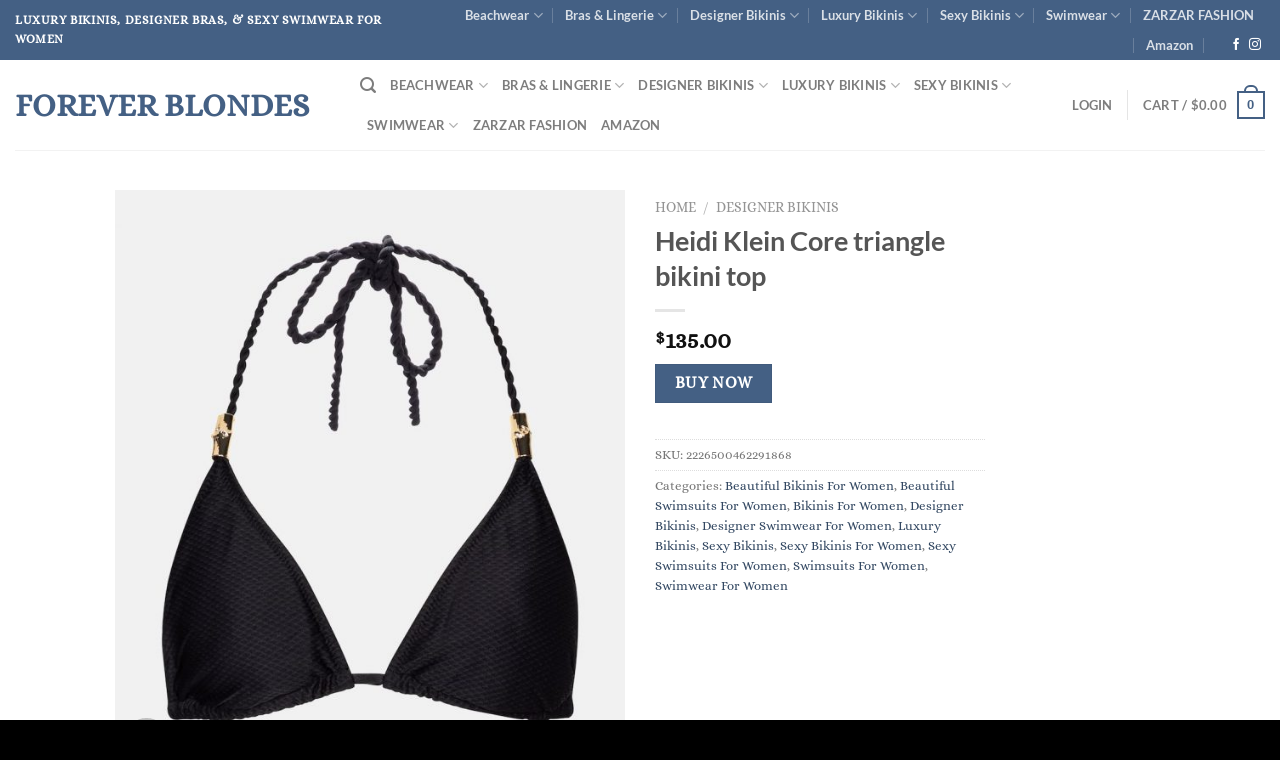

--- FILE ---
content_type: text/html; charset=UTF-8
request_url: https://foreverblondes.com/product/heidi-klein-core-triangle-bikini-top
body_size: 29710
content:
<!DOCTYPE html>
<html lang="en-US" class="loading-site no-js">
<head>
	<meta charset="UTF-8" />
	<link rel="profile" href="http://gmpg.org/xfn/11" />
	<link rel="pingback" href="https://foreverblondes.com/xmlrpc.php" />

	<script>(function(html){html.className = html.className.replace(/\bno-js\b/,'js')})(document.documentElement);</script>
<title>Heidi Klein Core triangle bikini top &#8211; Forever Blondes</title>
<meta name='robots' content='max-image-preview:large' />
	<style>img:is([sizes="auto" i], [sizes^="auto," i]) { contain-intrinsic-size: 3000px 1500px }</style>
	<meta name="viewport" content="width=device-width, initial-scale=1" /><link rel='dns-prefetch' href='//www.googletagmanager.com' />
<link rel='dns-prefetch' href='//pagead2.googlesyndication.com' />
<link rel='prefetch' href='https://foreverblondes.com/wp-content/themes/flatsome/assets/js/flatsome.js?ver=e1ad26bd5672989785e1' />
<link rel='prefetch' href='https://foreverblondes.com/wp-content/themes/flatsome/assets/js/chunk.slider.js?ver=3.19.9' />
<link rel='prefetch' href='https://foreverblondes.com/wp-content/themes/flatsome/assets/js/chunk.popups.js?ver=3.19.9' />
<link rel='prefetch' href='https://foreverblondes.com/wp-content/themes/flatsome/assets/js/chunk.tooltips.js?ver=3.19.9' />
<link rel='prefetch' href='https://foreverblondes.com/wp-content/themes/flatsome/assets/js/woocommerce.js?ver=dd6035ce106022a74757' />
<link rel="alternate" type="application/rss+xml" title="Forever Blondes &raquo; Feed" href="https://foreverblondes.com/feed" />
<link rel="alternate" type="application/rss+xml" title="Forever Blondes &raquo; Comments Feed" href="https://foreverblondes.com/comments/feed" />
<script type="text/javascript">
/* <![CDATA[ */
window._wpemojiSettings = {"baseUrl":"https:\/\/s.w.org\/images\/core\/emoji\/16.0.1\/72x72\/","ext":".png","svgUrl":"https:\/\/s.w.org\/images\/core\/emoji\/16.0.1\/svg\/","svgExt":".svg","source":{"concatemoji":"https:\/\/foreverblondes.com\/wp-includes\/js\/wp-emoji-release.min.js?ver=6.8.3"}};
/*! This file is auto-generated */
!function(s,n){var o,i,e;function c(e){try{var t={supportTests:e,timestamp:(new Date).valueOf()};sessionStorage.setItem(o,JSON.stringify(t))}catch(e){}}function p(e,t,n){e.clearRect(0,0,e.canvas.width,e.canvas.height),e.fillText(t,0,0);var t=new Uint32Array(e.getImageData(0,0,e.canvas.width,e.canvas.height).data),a=(e.clearRect(0,0,e.canvas.width,e.canvas.height),e.fillText(n,0,0),new Uint32Array(e.getImageData(0,0,e.canvas.width,e.canvas.height).data));return t.every(function(e,t){return e===a[t]})}function u(e,t){e.clearRect(0,0,e.canvas.width,e.canvas.height),e.fillText(t,0,0);for(var n=e.getImageData(16,16,1,1),a=0;a<n.data.length;a++)if(0!==n.data[a])return!1;return!0}function f(e,t,n,a){switch(t){case"flag":return n(e,"\ud83c\udff3\ufe0f\u200d\u26a7\ufe0f","\ud83c\udff3\ufe0f\u200b\u26a7\ufe0f")?!1:!n(e,"\ud83c\udde8\ud83c\uddf6","\ud83c\udde8\u200b\ud83c\uddf6")&&!n(e,"\ud83c\udff4\udb40\udc67\udb40\udc62\udb40\udc65\udb40\udc6e\udb40\udc67\udb40\udc7f","\ud83c\udff4\u200b\udb40\udc67\u200b\udb40\udc62\u200b\udb40\udc65\u200b\udb40\udc6e\u200b\udb40\udc67\u200b\udb40\udc7f");case"emoji":return!a(e,"\ud83e\udedf")}return!1}function g(e,t,n,a){var r="undefined"!=typeof WorkerGlobalScope&&self instanceof WorkerGlobalScope?new OffscreenCanvas(300,150):s.createElement("canvas"),o=r.getContext("2d",{willReadFrequently:!0}),i=(o.textBaseline="top",o.font="600 32px Arial",{});return e.forEach(function(e){i[e]=t(o,e,n,a)}),i}function t(e){var t=s.createElement("script");t.src=e,t.defer=!0,s.head.appendChild(t)}"undefined"!=typeof Promise&&(o="wpEmojiSettingsSupports",i=["flag","emoji"],n.supports={everything:!0,everythingExceptFlag:!0},e=new Promise(function(e){s.addEventListener("DOMContentLoaded",e,{once:!0})}),new Promise(function(t){var n=function(){try{var e=JSON.parse(sessionStorage.getItem(o));if("object"==typeof e&&"number"==typeof e.timestamp&&(new Date).valueOf()<e.timestamp+604800&&"object"==typeof e.supportTests)return e.supportTests}catch(e){}return null}();if(!n){if("undefined"!=typeof Worker&&"undefined"!=typeof OffscreenCanvas&&"undefined"!=typeof URL&&URL.createObjectURL&&"undefined"!=typeof Blob)try{var e="postMessage("+g.toString()+"("+[JSON.stringify(i),f.toString(),p.toString(),u.toString()].join(",")+"));",a=new Blob([e],{type:"text/javascript"}),r=new Worker(URL.createObjectURL(a),{name:"wpTestEmojiSupports"});return void(r.onmessage=function(e){c(n=e.data),r.terminate(),t(n)})}catch(e){}c(n=g(i,f,p,u))}t(n)}).then(function(e){for(var t in e)n.supports[t]=e[t],n.supports.everything=n.supports.everything&&n.supports[t],"flag"!==t&&(n.supports.everythingExceptFlag=n.supports.everythingExceptFlag&&n.supports[t]);n.supports.everythingExceptFlag=n.supports.everythingExceptFlag&&!n.supports.flag,n.DOMReady=!1,n.readyCallback=function(){n.DOMReady=!0}}).then(function(){return e}).then(function(){var e;n.supports.everything||(n.readyCallback(),(e=n.source||{}).concatemoji?t(e.concatemoji):e.wpemoji&&e.twemoji&&(t(e.twemoji),t(e.wpemoji)))}))}((window,document),window._wpemojiSettings);
/* ]]> */
</script>
<link rel='stylesheet' id='dashicons-css' href='https://foreverblondes.com/wp-includes/css/dashicons.min.css?ver=6.8.3' type='text/css' media='all' />
<link rel='stylesheet' id='post-views-counter-frontend-css' href='https://foreverblondes.com/wp-content/plugins/post-views-counter/css/frontend.min.css?ver=1.5.5' type='text/css' media='all' />
<style id='wp-emoji-styles-inline-css' type='text/css'>

	img.wp-smiley, img.emoji {
		display: inline !important;
		border: none !important;
		box-shadow: none !important;
		height: 1em !important;
		width: 1em !important;
		margin: 0 0.07em !important;
		vertical-align: -0.1em !important;
		background: none !important;
		padding: 0 !important;
	}
</style>
<style id='wp-block-library-inline-css' type='text/css'>
:root{--wp-admin-theme-color:#007cba;--wp-admin-theme-color--rgb:0,124,186;--wp-admin-theme-color-darker-10:#006ba1;--wp-admin-theme-color-darker-10--rgb:0,107,161;--wp-admin-theme-color-darker-20:#005a87;--wp-admin-theme-color-darker-20--rgb:0,90,135;--wp-admin-border-width-focus:2px;--wp-block-synced-color:#7a00df;--wp-block-synced-color--rgb:122,0,223;--wp-bound-block-color:var(--wp-block-synced-color)}@media (min-resolution:192dpi){:root{--wp-admin-border-width-focus:1.5px}}.wp-element-button{cursor:pointer}:root{--wp--preset--font-size--normal:16px;--wp--preset--font-size--huge:42px}:root .has-very-light-gray-background-color{background-color:#eee}:root .has-very-dark-gray-background-color{background-color:#313131}:root .has-very-light-gray-color{color:#eee}:root .has-very-dark-gray-color{color:#313131}:root .has-vivid-green-cyan-to-vivid-cyan-blue-gradient-background{background:linear-gradient(135deg,#00d084,#0693e3)}:root .has-purple-crush-gradient-background{background:linear-gradient(135deg,#34e2e4,#4721fb 50%,#ab1dfe)}:root .has-hazy-dawn-gradient-background{background:linear-gradient(135deg,#faaca8,#dad0ec)}:root .has-subdued-olive-gradient-background{background:linear-gradient(135deg,#fafae1,#67a671)}:root .has-atomic-cream-gradient-background{background:linear-gradient(135deg,#fdd79a,#004a59)}:root .has-nightshade-gradient-background{background:linear-gradient(135deg,#330968,#31cdcf)}:root .has-midnight-gradient-background{background:linear-gradient(135deg,#020381,#2874fc)}.has-regular-font-size{font-size:1em}.has-larger-font-size{font-size:2.625em}.has-normal-font-size{font-size:var(--wp--preset--font-size--normal)}.has-huge-font-size{font-size:var(--wp--preset--font-size--huge)}.has-text-align-center{text-align:center}.has-text-align-left{text-align:left}.has-text-align-right{text-align:right}#end-resizable-editor-section{display:none}.aligncenter{clear:both}.items-justified-left{justify-content:flex-start}.items-justified-center{justify-content:center}.items-justified-right{justify-content:flex-end}.items-justified-space-between{justify-content:space-between}.screen-reader-text{border:0;clip-path:inset(50%);height:1px;margin:-1px;overflow:hidden;padding:0;position:absolute;width:1px;word-wrap:normal!important}.screen-reader-text:focus{background-color:#ddd;clip-path:none;color:#444;display:block;font-size:1em;height:auto;left:5px;line-height:normal;padding:15px 23px 14px;text-decoration:none;top:5px;width:auto;z-index:100000}html :where(.has-border-color){border-style:solid}html :where([style*=border-top-color]){border-top-style:solid}html :where([style*=border-right-color]){border-right-style:solid}html :where([style*=border-bottom-color]){border-bottom-style:solid}html :where([style*=border-left-color]){border-left-style:solid}html :where([style*=border-width]){border-style:solid}html :where([style*=border-top-width]){border-top-style:solid}html :where([style*=border-right-width]){border-right-style:solid}html :where([style*=border-bottom-width]){border-bottom-style:solid}html :where([style*=border-left-width]){border-left-style:solid}html :where(img[class*=wp-image-]){height:auto;max-width:100%}:where(figure){margin:0 0 1em}html :where(.is-position-sticky){--wp-admin--admin-bar--position-offset:var(--wp-admin--admin-bar--height,0px)}@media screen and (max-width:600px){html :where(.is-position-sticky){--wp-admin--admin-bar--position-offset:0px}}
</style>
<style id='woocommerce-inline-inline-css' type='text/css'>
.woocommerce form .form-row .required { visibility: visible; }
</style>
<link rel='stylesheet' id='flatsome-main-css' href='https://foreverblondes.com/wp-content/themes/flatsome/assets/css/flatsome.css?ver=3.19.9' type='text/css' media='all' />
<style id='flatsome-main-inline-css' type='text/css'>
@font-face {
				font-family: "fl-icons";
				font-display: block;
				src: url(https://foreverblondes.com/wp-content/themes/flatsome/assets/css/icons/fl-icons.eot?v=3.19.9);
				src:
					url(https://foreverblondes.com/wp-content/themes/flatsome/assets/css/icons/fl-icons.eot#iefix?v=3.19.9) format("embedded-opentype"),
					url(https://foreverblondes.com/wp-content/themes/flatsome/assets/css/icons/fl-icons.woff2?v=3.19.9) format("woff2"),
					url(https://foreverblondes.com/wp-content/themes/flatsome/assets/css/icons/fl-icons.ttf?v=3.19.9) format("truetype"),
					url(https://foreverblondes.com/wp-content/themes/flatsome/assets/css/icons/fl-icons.woff?v=3.19.9) format("woff"),
					url(https://foreverblondes.com/wp-content/themes/flatsome/assets/css/icons/fl-icons.svg?v=3.19.9#fl-icons) format("svg");
			}
</style>
<link rel='stylesheet' id='flatsome-shop-css' href='https://foreverblondes.com/wp-content/themes/flatsome/assets/css/flatsome-shop.css?ver=3.19.9' type='text/css' media='all' />
<link rel='stylesheet' id='flatsome-style-css' href='https://foreverblondes.com/wp-content/themes/flatsome/style.css?ver=3.19.9' type='text/css' media='all' />
<script type="text/javascript" src="https://foreverblondes.com/wp-includes/js/jquery/jquery.min.js?ver=3.7.1" id="jquery-core-js"></script>
<script type="text/javascript" src="https://foreverblondes.com/wp-includes/js/jquery/jquery-migrate.min.js?ver=3.4.1" id="jquery-migrate-js"></script>
<script type="text/javascript" src="https://foreverblondes.com/wp-content/plugins/woocommerce/assets/js/jquery-blockui/jquery.blockUI.min.js?ver=2.7.0-wc.10.4.3" id="wc-jquery-blockui-js" data-wp-strategy="defer"></script>
<script type="text/javascript" id="wc-add-to-cart-js-extra">
/* <![CDATA[ */
var wc_add_to_cart_params = {"ajax_url":"\/wp-admin\/admin-ajax.php","wc_ajax_url":"\/?wc-ajax=%%endpoint%%","i18n_view_cart":"View cart","cart_url":"https:\/\/foreverblondes.com\/cart","is_cart":"","cart_redirect_after_add":"no"};
/* ]]> */
</script>
<script type="text/javascript" src="https://foreverblondes.com/wp-content/plugins/woocommerce/assets/js/frontend/add-to-cart.min.js?ver=10.4.3" id="wc-add-to-cart-js" defer="defer" data-wp-strategy="defer"></script>
<script type="text/javascript" id="wc-single-product-js-extra">
/* <![CDATA[ */
var wc_single_product_params = {"i18n_required_rating_text":"Please select a rating","i18n_rating_options":["1 of 5 stars","2 of 5 stars","3 of 5 stars","4 of 5 stars","5 of 5 stars"],"i18n_product_gallery_trigger_text":"View full-screen image gallery","review_rating_required":"yes","flexslider":{"rtl":false,"animation":"slide","smoothHeight":true,"directionNav":false,"controlNav":"thumbnails","slideshow":false,"animationSpeed":500,"animationLoop":false,"allowOneSlide":false},"zoom_enabled":"","zoom_options":[],"photoswipe_enabled":"","photoswipe_options":{"shareEl":false,"closeOnScroll":false,"history":false,"hideAnimationDuration":0,"showAnimationDuration":0},"flexslider_enabled":""};
/* ]]> */
</script>
<script type="text/javascript" src="https://foreverblondes.com/wp-content/plugins/woocommerce/assets/js/frontend/single-product.min.js?ver=10.4.3" id="wc-single-product-js" defer="defer" data-wp-strategy="defer"></script>
<script type="text/javascript" src="https://foreverblondes.com/wp-content/plugins/woocommerce/assets/js/js-cookie/js.cookie.min.js?ver=2.1.4-wc.10.4.3" id="wc-js-cookie-js" data-wp-strategy="defer"></script>
<link rel="https://api.w.org/" href="https://foreverblondes.com/wp-json/" /><link rel="alternate" title="JSON" type="application/json" href="https://foreverblondes.com/wp-json/wp/v2/product/2344" /><link rel="EditURI" type="application/rsd+xml" title="RSD" href="https://foreverblondes.com/xmlrpc.php?rsd" />
<meta name="generator" content="WordPress 6.8.3" />
<meta name="generator" content="WooCommerce 10.4.3" />
<link rel="canonical" href="https://foreverblondes.com/product/heidi-klein-core-triangle-bikini-top" />
<link rel='shortlink' href='https://foreverblondes.com/?p=2344' />
<link rel="alternate" title="oEmbed (JSON)" type="application/json+oembed" href="https://foreverblondes.com/wp-json/oembed/1.0/embed?url=https%3A%2F%2Fforeverblondes.com%2Fproduct%2Fheidi-klein-core-triangle-bikini-top" />
<link rel="alternate" title="oEmbed (XML)" type="text/xml+oembed" href="https://foreverblondes.com/wp-json/oembed/1.0/embed?url=https%3A%2F%2Fforeverblondes.com%2Fproduct%2Fheidi-klein-core-triangle-bikini-top&#038;format=xml" />
<meta name="generator" content="Site Kit by Google 1.170.0" />	<noscript><style>.woocommerce-product-gallery{ opacity: 1 !important; }</style></noscript>
	
<!-- Google AdSense meta tags added by Site Kit -->
<meta name="google-adsense-platform-account" content="ca-host-pub-2644536267352236">
<meta name="google-adsense-platform-domain" content="sitekit.withgoogle.com">
<!-- End Google AdSense meta tags added by Site Kit -->

<!-- Google AdSense snippet added by Site Kit -->
<script type="text/javascript" async="async" src="https://pagead2.googlesyndication.com/pagead/js/adsbygoogle.js?client=ca-pub-6805973098958875&amp;host=ca-host-pub-2644536267352236" crossorigin="anonymous"></script>

<!-- End Google AdSense snippet added by Site Kit -->
<link rel="icon" href="https://foreverblondes.com/wp-content/uploads/2022/08/cropped-ZARZAR-MODELS-Los-Angeles-California-Fashion-Models-Top-Modeling-Agencies-For-Women-In-Los-Angeles-Southern-California-scaled-1-32x32.jpg" sizes="32x32" />
<link rel="icon" href="https://foreverblondes.com/wp-content/uploads/2022/08/cropped-ZARZAR-MODELS-Los-Angeles-California-Fashion-Models-Top-Modeling-Agencies-For-Women-In-Los-Angeles-Southern-California-scaled-1-192x192.jpg" sizes="192x192" />
<link rel="apple-touch-icon" href="https://foreverblondes.com/wp-content/uploads/2022/08/cropped-ZARZAR-MODELS-Los-Angeles-California-Fashion-Models-Top-Modeling-Agencies-For-Women-In-Los-Angeles-Southern-California-scaled-1-180x180.jpg" />
<meta name="msapplication-TileImage" content="https://foreverblondes.com/wp-content/uploads/2022/08/cropped-ZARZAR-MODELS-Los-Angeles-California-Fashion-Models-Top-Modeling-Agencies-For-Women-In-Los-Angeles-Southern-California-scaled-1-270x270.jpg" />
<style id="custom-css" type="text/css">:root {--primary-color: #446084;--fs-color-primary: #446084;--fs-color-secondary: #446084;--fs-color-success: #7a9c59;--fs-color-alert: #b20000;--fs-experimental-link-color: #334862;--fs-experimental-link-color-hover: #111;}.tooltipster-base {--tooltip-color: #fff;--tooltip-bg-color: #000;}.off-canvas-right .mfp-content, .off-canvas-left .mfp-content {--drawer-width: 300px;}.off-canvas .mfp-content.off-canvas-cart {--drawer-width: 360px;}.header-main{height: 90px}#logo img{max-height: 90px}#logo{width:315px;}.header-top{min-height: 30px}.transparent .header-main{height: 90px}.transparent #logo img{max-height: 90px}.has-transparent + .page-title:first-of-type,.has-transparent + #main > .page-title,.has-transparent + #main > div > .page-title,.has-transparent + #main .page-header-wrapper:first-of-type .page-title{padding-top: 120px;}.header.show-on-scroll,.stuck .header-main{height:70px!important}.stuck #logo img{max-height: 70px!important}.header-bottom {background-color: #f1f1f1}@media (max-width: 549px) {.header-main{height: 70px}#logo img{max-height: 70px}}body{font-size: 100%;}@media screen and (max-width: 549px){body{font-size: 100%;}}body{font-family: Alice, sans-serif;}body {font-weight: 400;font-style: normal;}.nav > li > a {font-family: Lato, sans-serif;}.mobile-sidebar-levels-2 .nav > li > ul > li > a {font-family: Lato, sans-serif;}.nav > li > a,.mobile-sidebar-levels-2 .nav > li > ul > li > a {font-weight: 700;font-style: normal;}h1,h2,h3,h4,h5,h6,.heading-font, .off-canvas-center .nav-sidebar.nav-vertical > li > a{font-family: Lato, sans-serif;}h1,h2,h3,h4,h5,h6,.heading-font,.banner h1,.banner h2 {font-weight: 700;font-style: normal;}.alt-font{font-family: "Dancing Script", sans-serif;}.alt-font {font-weight: 400!important;font-style: normal!important;}@media screen and (min-width: 550px){.products .box-vertical .box-image{min-width: 600px!important;width: 600px!important;}}.absolute-footer, html{background-color: #000000}.nav-vertical-fly-out > li + li {border-top-width: 1px; border-top-style: solid;}.label-new.menu-item > a:after{content:"New";}.label-hot.menu-item > a:after{content:"Hot";}.label-sale.menu-item > a:after{content:"Sale";}.label-popular.menu-item > a:after{content:"Popular";}</style><style id="kirki-inline-styles">/* latin-ext */
@font-face {
  font-family: 'Lato';
  font-style: normal;
  font-weight: 700;
  font-display: swap;
  src: url(https://foreverblondes.com/wp-content/fonts/lato/S6u9w4BMUTPHh6UVSwaPGR_p.woff2) format('woff2');
  unicode-range: U+0100-02BA, U+02BD-02C5, U+02C7-02CC, U+02CE-02D7, U+02DD-02FF, U+0304, U+0308, U+0329, U+1D00-1DBF, U+1E00-1E9F, U+1EF2-1EFF, U+2020, U+20A0-20AB, U+20AD-20C0, U+2113, U+2C60-2C7F, U+A720-A7FF;
}
/* latin */
@font-face {
  font-family: 'Lato';
  font-style: normal;
  font-weight: 700;
  font-display: swap;
  src: url(https://foreverblondes.com/wp-content/fonts/lato/S6u9w4BMUTPHh6UVSwiPGQ.woff2) format('woff2');
  unicode-range: U+0000-00FF, U+0131, U+0152-0153, U+02BB-02BC, U+02C6, U+02DA, U+02DC, U+0304, U+0308, U+0329, U+2000-206F, U+20AC, U+2122, U+2191, U+2193, U+2212, U+2215, U+FEFF, U+FFFD;
}/* cyrillic-ext */
@font-face {
  font-family: 'Alice';
  font-style: normal;
  font-weight: 400;
  font-display: swap;
  src: url(https://foreverblondes.com/wp-content/fonts/alice/OpNCnoEEmtHa6GcDrg7shw.woff2) format('woff2');
  unicode-range: U+0460-052F, U+1C80-1C8A, U+20B4, U+2DE0-2DFF, U+A640-A69F, U+FE2E-FE2F;
}
/* cyrillic */
@font-face {
  font-family: 'Alice';
  font-style: normal;
  font-weight: 400;
  font-display: swap;
  src: url(https://foreverblondes.com/wp-content/fonts/alice/OpNCnoEEmtHa6GcKrg7shw.woff2) format('woff2');
  unicode-range: U+0301, U+0400-045F, U+0490-0491, U+04B0-04B1, U+2116;
}
/* latin-ext */
@font-face {
  font-family: 'Alice';
  font-style: normal;
  font-weight: 400;
  font-display: swap;
  src: url(https://foreverblondes.com/wp-content/fonts/alice/OpNCnoEEmtHa6GcArg7shw.woff2) format('woff2');
  unicode-range: U+0100-02BA, U+02BD-02C5, U+02C7-02CC, U+02CE-02D7, U+02DD-02FF, U+0304, U+0308, U+0329, U+1D00-1DBF, U+1E00-1E9F, U+1EF2-1EFF, U+2020, U+20A0-20AB, U+20AD-20C0, U+2113, U+2C60-2C7F, U+A720-A7FF;
}
/* latin */
@font-face {
  font-family: 'Alice';
  font-style: normal;
  font-weight: 400;
  font-display: swap;
  src: url(https://foreverblondes.com/wp-content/fonts/alice/OpNCnoEEmtHa6GcOrg4.woff2) format('woff2');
  unicode-range: U+0000-00FF, U+0131, U+0152-0153, U+02BB-02BC, U+02C6, U+02DA, U+02DC, U+0304, U+0308, U+0329, U+2000-206F, U+20AC, U+2122, U+2191, U+2193, U+2212, U+2215, U+FEFF, U+FFFD;
}/* vietnamese */
@font-face {
  font-family: 'Dancing Script';
  font-style: normal;
  font-weight: 400;
  font-display: swap;
  src: url(https://foreverblondes.com/wp-content/fonts/dancing-script/If2cXTr6YS-zF4S-kcSWSVi_sxjsohD9F50Ruu7BMSo3Rep8ltA.woff2) format('woff2');
  unicode-range: U+0102-0103, U+0110-0111, U+0128-0129, U+0168-0169, U+01A0-01A1, U+01AF-01B0, U+0300-0301, U+0303-0304, U+0308-0309, U+0323, U+0329, U+1EA0-1EF9, U+20AB;
}
/* latin-ext */
@font-face {
  font-family: 'Dancing Script';
  font-style: normal;
  font-weight: 400;
  font-display: swap;
  src: url(https://foreverblondes.com/wp-content/fonts/dancing-script/If2cXTr6YS-zF4S-kcSWSVi_sxjsohD9F50Ruu7BMSo3ROp8ltA.woff2) format('woff2');
  unicode-range: U+0100-02BA, U+02BD-02C5, U+02C7-02CC, U+02CE-02D7, U+02DD-02FF, U+0304, U+0308, U+0329, U+1D00-1DBF, U+1E00-1E9F, U+1EF2-1EFF, U+2020, U+20A0-20AB, U+20AD-20C0, U+2113, U+2C60-2C7F, U+A720-A7FF;
}
/* latin */
@font-face {
  font-family: 'Dancing Script';
  font-style: normal;
  font-weight: 400;
  font-display: swap;
  src: url(https://foreverblondes.com/wp-content/fonts/dancing-script/If2cXTr6YS-zF4S-kcSWSVi_sxjsohD9F50Ruu7BMSo3Sup8.woff2) format('woff2');
  unicode-range: U+0000-00FF, U+0131, U+0152-0153, U+02BB-02BC, U+02C6, U+02DA, U+02DC, U+0304, U+0308, U+0329, U+2000-206F, U+20AC, U+2122, U+2191, U+2193, U+2212, U+2215, U+FEFF, U+FFFD;
}</style>	
	<script async src="https://pagead2.googlesyndication.com/pagead/js/adsbygoogle.js?client=ca-pub-6805973098958875"
     crossorigin="anonymous"></script>
	
	<!-- Google tag (gtag.js) -->
<script async src="https://www.googletagmanager.com/gtag/js?id=G-J8LXW2P4ML"></script>
<script>
  window.dataLayer = window.dataLayer || [];
  function gtag(){dataLayer.push(arguments);}
  gtag('js', new Date());

  gtag('config', 'G-J8LXW2P4ML');
</script>
	
</head>

<body class="wp-singular product-template-default single single-product postid-2344 wp-theme-flatsome theme-flatsome woocommerce woocommerce-page woocommerce-no-js lightbox nav-dropdown-has-arrow nav-dropdown-has-shadow nav-dropdown-has-border has-lightbox">


<a class="skip-link screen-reader-text" href="#main">Skip to content</a>

<div id="wrapper">

	
	<header id="header" class="header header-full-width has-sticky sticky-jump">
		<div class="header-wrapper">
			<div id="top-bar" class="header-top hide-for-sticky nav-dark">
    <div class="flex-row container">
      <div class="flex-col hide-for-medium flex-left">
          <ul class="nav nav-left medium-nav-center nav-small  nav-divided">
              <li class="html custom html_topbar_left"><strong class="uppercase">Luxury Bikinis, Designer Bras, & Sexy Swimwear For Women</strong></li>          </ul>
      </div>

      <div class="flex-col hide-for-medium flex-center">
          <ul class="nav nav-center nav-small  nav-divided">
                        </ul>
      </div>

      <div class="flex-col hide-for-medium flex-right">
         <ul class="nav top-bar-nav nav-right nav-small  nav-divided">
              <li id="menu-item-200" class="menu-item menu-item-type-post_type menu-item-object-page menu-item-has-children menu-item-200 menu-item-design-default has-dropdown"><a href="https://foreverblondes.com/beachwear-for-women" class="nav-top-link" aria-expanded="false" aria-haspopup="menu">Beachwear<i class="icon-angle-down" ></i></a>
<ul class="sub-menu nav-dropdown nav-dropdown-default">
	<li id="menu-item-249" class="menu-item menu-item-type-post_type menu-item-object-page menu-item-249"><a href="https://foreverblondes.com/tropic-of-c-bikinis-swimwear-for-women">Tropic Of C Bikinis</a></li>
</ul>
</li>
<li id="menu-item-344" class="menu-item menu-item-type-post_type menu-item-object-page menu-item-has-children menu-item-344 menu-item-design-default has-dropdown"><a href="https://foreverblondes.com/bras" class="nav-top-link" aria-expanded="false" aria-haspopup="menu">Bras &#038; Lingerie<i class="icon-angle-down" ></i></a>
<ul class="sub-menu nav-dropdown nav-dropdown-default">
	<li id="menu-item-332" class="menu-item menu-item-type-post_type menu-item-object-page menu-item-332"><a href="https://foreverblondes.com/push-up-bras">Sexy Push Up Bras</a></li>
</ul>
</li>
<li id="menu-item-181" class="menu-item menu-item-type-post_type menu-item-object-page menu-item-has-children menu-item-181 menu-item-design-default has-dropdown"><a href="https://foreverblondes.com/designer-bikinis" class="nav-top-link" aria-expanded="false" aria-haspopup="menu">Designer Bikinis<i class="icon-angle-down" ></i></a>
<ul class="sub-menu nav-dropdown nav-dropdown-default">
	<li id="menu-item-72" class="menu-item menu-item-type-custom menu-item-object-custom menu-item-72"><a target="_blank" rel="noopener" href="https://zarzarfashion.com/bikini-tops-for-women">Bikini Tops</a></li>
	<li id="menu-item-73" class="menu-item menu-item-type-custom menu-item-object-custom menu-item-73"><a target="_blank" rel="noopener" href="https://zarzarfashion.com/designer-bikinis-for-women">Designer Bikinis @ ZARZAR</a></li>
</ul>
</li>
<li id="menu-item-182" class="menu-item menu-item-type-post_type menu-item-object-page menu-item-has-children menu-item-182 menu-item-design-default has-dropdown"><a href="https://foreverblondes.com/luxury-bikinis" class="nav-top-link" aria-expanded="false" aria-haspopup="menu">Luxury Bikinis<i class="icon-angle-down" ></i></a>
<ul class="sub-menu nav-dropdown nav-dropdown-default">
	<li id="menu-item-3630" class="image-column menu-item menu-item-type-custom menu-item-object-custom menu-item-3630"><a title="ZARZAR MODELS &#8211; Top Modeling Agency For Women" target="_blank" rel="noopener" href="https://zarzarmodels.com" class="dropdown-image-column"><img width="180" height="480" src="https://foreverblondes.com/wp-content/uploads/2025/07/ZARZAR-MODELS-Top-Modeling-Agencies-Los-Angeles-New-York-San-Diego-Las-Vegas-Miami-Orange-County-California-Fashion-Models-scaled.jpg" title="ZARZAR MODELS" alt="ZARZAR MODELS"/></a></li>
	<li id="menu-item-3632" class="menu-item menu-item-type-post_type menu-item-object-page menu-item-has-children menu-item-3632 nav-dropdown-col"><a href="https://foreverblondes.com/luxury-bikinis">Luxury Bikinis For Women</a>
	<ul class="sub-menu nav-column nav-dropdown-default">
		<li id="menu-item-74" class="menu-item menu-item-type-custom menu-item-object-custom menu-item-74"><a target="_blank" rel="noopener" href="https://zarzarfashion.com/luxury-bikinis-for-women">ZARZAR Luxury Bikinis</a></li>
		<li id="menu-item-3629" class="menu-item menu-item-type-custom menu-item-object-custom menu-item-3629"><a title="Luxury Bikinis &#038; Sexy Designer Swimwear For Women" target="_blank" rel="noopener" href="https://www.kqzyfj.com/click-100697515-15513564?sid=Forever-Blondes-Mytheresa-Bikinis&#038;url=https%3A%2F%2Fwww.mytheresa.com%2Fus%2Fen%2Fwomen%2Fnew-season%2Fclothing%2Fbeachwear%2Fbikinis">Mytheresa Luxury Bikinis</a></li>
	</ul>
</li>
</ul>
</li>
<li id="menu-item-187" class="menu-item menu-item-type-post_type menu-item-object-page menu-item-has-children menu-item-187 menu-item-design-default has-dropdown"><a href="https://foreverblondes.com/sexy-bikinis" class="nav-top-link" aria-expanded="false" aria-haspopup="menu">Sexy Bikinis<i class="icon-angle-down" ></i></a>
<ul class="sub-menu nav-dropdown nav-dropdown-default">
	<li id="menu-item-77" class="menu-item menu-item-type-custom menu-item-object-custom menu-item-77"><a target="_blank" rel="noopener" href="https://zarzarfashion.com/sexy-bikinis-for-women">Sexy Bikinis @ ZARZAR</a></li>
</ul>
</li>
<li id="menu-item-201" class="menu-item menu-item-type-post_type menu-item-object-page menu-item-has-children menu-item-201 menu-item-design-default has-dropdown"><a href="https://foreverblondes.com/swimwear-for-women" class="nav-top-link" aria-expanded="false" aria-haspopup="menu">Swimwear<i class="icon-angle-down" ></i></a>
<ul class="sub-menu nav-dropdown nav-dropdown-default">
	<li id="menu-item-70" class="menu-item menu-item-type-custom menu-item-object-custom menu-item-70"><a target="_blank" rel="noopener" href="https://zarzarfashion.com/swimwear-for-women-bikinis-for-women">Swimwear @ ZARZAR</a></li>
</ul>
</li>
<li id="menu-item-78" class="menu-item menu-item-type-custom menu-item-object-custom menu-item-78 menu-item-design-default"><a target="_blank" rel="noopener" href="https://zarzarfashion.com" class="nav-top-link">ZARZAR FASHION</a></li>
<li id="menu-item-3625" class="menu-item menu-item-type-custom menu-item-object-custom menu-item-3625 menu-item-design-default"><a title="Visit Our Amazon Store" target="_blank" rel="noopener" href="https://www.amazon.com/shop/zarzarmodels" class="nav-top-link">Amazon</a></li>
<li class="header-newsletter-item has-icon">

<a href="#header-newsletter-signup" class="tooltip "
  title="Sign up for Newsletter">

  
  </a>
	<div id="header-newsletter-signup"
	     class="lightbox-by-id lightbox-content mfp-hide lightbox-white "
	     style="max-width:700px ;padding:0px">
		
  <div class="banner has-hover" id="banner-1127683802">
          <div class="banner-inner fill">
        <div class="banner-bg fill" >
            <img src="https://foreverblondes.com/wp-content/themes/flatsome/assets/img/missing.jpg" class="bg" alt="" />                        <div class="overlay"></div>            
	<div class="is-border is-dashed"
		style="border-color:rgba(255,255,255,.3);border-width:2px 2px 2px 2px;margin:10px;">
	</div>
                    </div>
		
        <div class="banner-layers container">
            <div class="fill banner-link"></div>               <div id="text-box-1196902897" class="text-box banner-layer x10 md-x10 lg-x10 y50 md-y50 lg-y50 res-text">
                     <div data-animate="fadeInUp">           <div class="text-box-content text dark">
              
              <div class="text-inner text-left">
                  <h3 class="uppercase">Sign up for Newsletter</h3><p class="lead">Signup for our newsletter to get notified about sales and new products. Add any text here or remove it.</p>[contact-form-7 id="7042" title="Newsletter Vertical"]              </div>
           </div>
       </div>                     
<style>
#text-box-1196902897 {
  width: 60%;
}
#text-box-1196902897 .text-box-content {
  font-size: 100%;
}
@media (min-width:550px) {
  #text-box-1196902897 {
    width: 50%;
  }
}
</style>
    </div>
         </div>
      </div>

            
<style>
#banner-1127683802 {
  padding-top: 500px;
}
#banner-1127683802 .overlay {
  background-color: rgba(0,0,0,.4);
}
</style>
  </div>

	</div>
	
	</li>
<li class="html header-social-icons ml-0">
	<div class="social-icons follow-icons" ><a href="https://www.facebook.com/forevermodels" target="_blank" data-label="Facebook" class="icon plain facebook tooltip" title="Follow on Facebook" aria-label="Follow on Facebook" rel="noopener nofollow" ><i class="icon-facebook" ></i></a><a href="https://www.instagram.com/zarzarmodels" target="_blank" data-label="Instagram" class="icon plain instagram tooltip" title="Follow on Instagram" aria-label="Follow on Instagram" rel="noopener nofollow" ><i class="icon-instagram" ></i></a></div></li>
          </ul>
      </div>

            <div class="flex-col show-for-medium flex-grow">
          <ul class="nav nav-center nav-small mobile-nav  nav-divided">
              <li class="html custom html_topbar_left"><strong class="uppercase">Luxury Bikinis, Designer Bras, & Sexy Swimwear For Women</strong></li>          </ul>
      </div>
      
    </div>
</div>
<div id="masthead" class="header-main ">
      <div class="header-inner flex-row container logo-left medium-logo-center" role="navigation">

          <!-- Logo -->
          <div id="logo" class="flex-col logo">
            
<!-- Header logo -->
<a href="https://foreverblondes.com/" title="Forever Blondes - Luxury Bikinis, Designer Bras, &amp; Sexy Swimwear For Women" rel="home">
		Forever Blondes</a>
          </div>

          <!-- Mobile Left Elements -->
          <div class="flex-col show-for-medium flex-left">
            <ul class="mobile-nav nav nav-left ">
              <li class="nav-icon has-icon">
  		<a href="#" data-open="#main-menu" data-pos="left" data-bg="main-menu-overlay" data-color="" class="is-small" aria-label="Menu" aria-controls="main-menu" aria-expanded="false">

		  <i class="icon-menu" ></i>
		  		</a>
	</li>
            </ul>
          </div>

          <!-- Left Elements -->
          <div class="flex-col hide-for-medium flex-left
            flex-grow">
            <ul class="header-nav header-nav-main nav nav-left  nav-uppercase" >
              <li class="header-search header-search-lightbox has-icon">
			<a href="#search-lightbox" aria-label="Search" data-open="#search-lightbox" data-focus="input.search-field"
		class="is-small">
		<i class="icon-search" style="font-size:16px;" ></i></a>
		
	<div id="search-lightbox" class="mfp-hide dark text-center">
		<div class="searchform-wrapper ux-search-box relative form-flat is-large"><form role="search" method="get" class="searchform" action="https://foreverblondes.com/">
	<div class="flex-row relative">
						<div class="flex-col flex-grow">
			<label class="screen-reader-text" for="woocommerce-product-search-field-0">Search for:</label>
			<input type="search" id="woocommerce-product-search-field-0" class="search-field mb-0" placeholder="Search Forever Blondes" value="" name="s" />
			<input type="hidden" name="post_type" value="product" />
					</div>
		<div class="flex-col">
			<button type="submit" value="Search" class="ux-search-submit submit-button secondary button  icon mb-0" aria-label="Submit">
				<i class="icon-search" ></i>			</button>
		</div>
	</div>
	<div class="live-search-results text-left z-top"></div>
</form>
</div>	</div>
</li>
<li class="menu-item menu-item-type-post_type menu-item-object-page menu-item-has-children menu-item-200 menu-item-design-default has-dropdown"><a href="https://foreverblondes.com/beachwear-for-women" class="nav-top-link" aria-expanded="false" aria-haspopup="menu">Beachwear<i class="icon-angle-down" ></i></a>
<ul class="sub-menu nav-dropdown nav-dropdown-default">
	<li class="menu-item menu-item-type-post_type menu-item-object-page menu-item-249"><a href="https://foreverblondes.com/tropic-of-c-bikinis-swimwear-for-women">Tropic Of C Bikinis</a></li>
</ul>
</li>
<li class="menu-item menu-item-type-post_type menu-item-object-page menu-item-has-children menu-item-344 menu-item-design-default has-dropdown"><a href="https://foreverblondes.com/bras" class="nav-top-link" aria-expanded="false" aria-haspopup="menu">Bras &#038; Lingerie<i class="icon-angle-down" ></i></a>
<ul class="sub-menu nav-dropdown nav-dropdown-default">
	<li class="menu-item menu-item-type-post_type menu-item-object-page menu-item-332"><a href="https://foreverblondes.com/push-up-bras">Sexy Push Up Bras</a></li>
</ul>
</li>
<li class="menu-item menu-item-type-post_type menu-item-object-page menu-item-has-children menu-item-181 menu-item-design-default has-dropdown"><a href="https://foreverblondes.com/designer-bikinis" class="nav-top-link" aria-expanded="false" aria-haspopup="menu">Designer Bikinis<i class="icon-angle-down" ></i></a>
<ul class="sub-menu nav-dropdown nav-dropdown-default">
	<li class="menu-item menu-item-type-custom menu-item-object-custom menu-item-72"><a target="_blank" rel="noopener" href="https://zarzarfashion.com/bikini-tops-for-women">Bikini Tops</a></li>
	<li class="menu-item menu-item-type-custom menu-item-object-custom menu-item-73"><a target="_blank" rel="noopener" href="https://zarzarfashion.com/designer-bikinis-for-women">Designer Bikinis @ ZARZAR</a></li>
</ul>
</li>
<li class="menu-item menu-item-type-post_type menu-item-object-page menu-item-has-children menu-item-182 menu-item-design-default has-dropdown"><a href="https://foreverblondes.com/luxury-bikinis" class="nav-top-link" aria-expanded="false" aria-haspopup="menu">Luxury Bikinis<i class="icon-angle-down" ></i></a>
<ul class="sub-menu nav-dropdown nav-dropdown-default">
	<li class="image-column menu-item menu-item-type-custom menu-item-object-custom menu-item-3630"><a title="ZARZAR MODELS &#8211; Top Modeling Agency For Women" target="_blank" rel="noopener" href="https://zarzarmodels.com" class="dropdown-image-column"><img width="180" height="480" src="https://foreverblondes.com/wp-content/uploads/2025/07/ZARZAR-MODELS-Top-Modeling-Agencies-Los-Angeles-New-York-San-Diego-Las-Vegas-Miami-Orange-County-California-Fashion-Models-scaled.jpg" title="ZARZAR MODELS" alt="ZARZAR MODELS"/></a></li>
	<li class="menu-item menu-item-type-post_type menu-item-object-page menu-item-has-children menu-item-3632 nav-dropdown-col"><a href="https://foreverblondes.com/luxury-bikinis">Luxury Bikinis For Women</a>
	<ul class="sub-menu nav-column nav-dropdown-default">
		<li class="menu-item menu-item-type-custom menu-item-object-custom menu-item-74"><a target="_blank" rel="noopener" href="https://zarzarfashion.com/luxury-bikinis-for-women">ZARZAR Luxury Bikinis</a></li>
		<li class="menu-item menu-item-type-custom menu-item-object-custom menu-item-3629"><a title="Luxury Bikinis &#038; Sexy Designer Swimwear For Women" target="_blank" rel="noopener" href="https://www.kqzyfj.com/click-100697515-15513564?sid=Forever-Blondes-Mytheresa-Bikinis&#038;url=https%3A%2F%2Fwww.mytheresa.com%2Fus%2Fen%2Fwomen%2Fnew-season%2Fclothing%2Fbeachwear%2Fbikinis">Mytheresa Luxury Bikinis</a></li>
	</ul>
</li>
</ul>
</li>
<li class="menu-item menu-item-type-post_type menu-item-object-page menu-item-has-children menu-item-187 menu-item-design-default has-dropdown"><a href="https://foreverblondes.com/sexy-bikinis" class="nav-top-link" aria-expanded="false" aria-haspopup="menu">Sexy Bikinis<i class="icon-angle-down" ></i></a>
<ul class="sub-menu nav-dropdown nav-dropdown-default">
	<li class="menu-item menu-item-type-custom menu-item-object-custom menu-item-77"><a target="_blank" rel="noopener" href="https://zarzarfashion.com/sexy-bikinis-for-women">Sexy Bikinis @ ZARZAR</a></li>
</ul>
</li>
<li class="menu-item menu-item-type-post_type menu-item-object-page menu-item-has-children menu-item-201 menu-item-design-default has-dropdown"><a href="https://foreverblondes.com/swimwear-for-women" class="nav-top-link" aria-expanded="false" aria-haspopup="menu">Swimwear<i class="icon-angle-down" ></i></a>
<ul class="sub-menu nav-dropdown nav-dropdown-default">
	<li class="menu-item menu-item-type-custom menu-item-object-custom menu-item-70"><a target="_blank" rel="noopener" href="https://zarzarfashion.com/swimwear-for-women-bikinis-for-women">Swimwear @ ZARZAR</a></li>
</ul>
</li>
<li class="menu-item menu-item-type-custom menu-item-object-custom menu-item-78 menu-item-design-default"><a target="_blank" rel="noopener" href="https://zarzarfashion.com" class="nav-top-link">ZARZAR FASHION</a></li>
<li class="menu-item menu-item-type-custom menu-item-object-custom menu-item-3625 menu-item-design-default"><a title="Visit Our Amazon Store" target="_blank" rel="noopener" href="https://www.amazon.com/shop/zarzarmodels" class="nav-top-link">Amazon</a></li>
            </ul>
          </div>

          <!-- Right Elements -->
          <div class="flex-col hide-for-medium flex-right">
            <ul class="header-nav header-nav-main nav nav-right  nav-uppercase">
              
<li class="account-item has-icon" >

	<a href="https://foreverblondes.com/my-account" class="nav-top-link nav-top-not-logged-in is-small" title="Login" data-open="#login-form-popup" >
					<span>
			Login			</span>
				</a>




</li>
<li class="header-divider"></li><li class="cart-item has-icon has-dropdown">

<a href="https://foreverblondes.com/cart" class="header-cart-link is-small" title="Cart" >

<span class="header-cart-title">
   Cart   /      <span class="cart-price"><span class="woocommerce-Price-amount amount"><bdi><span class="woocommerce-Price-currencySymbol">&#36;</span>0.00</bdi></span></span>
  </span>

    <span class="cart-icon image-icon">
    <strong>0</strong>
  </span>
  </a>

 <ul class="nav-dropdown nav-dropdown-default">
    <li class="html widget_shopping_cart">
      <div class="widget_shopping_cart_content">
        

	<div class="ux-mini-cart-empty flex flex-row-col text-center pt pb">
				<div class="ux-mini-cart-empty-icon">
			<svg xmlns="http://www.w3.org/2000/svg" viewBox="0 0 17 19" style="opacity:.1;height:80px;">
				<path d="M8.5 0C6.7 0 5.3 1.2 5.3 2.7v2H2.1c-.3 0-.6.3-.7.7L0 18.2c0 .4.2.8.6.8h15.7c.4 0 .7-.3.7-.7v-.1L15.6 5.4c0-.3-.3-.6-.7-.6h-3.2v-2c0-1.6-1.4-2.8-3.2-2.8zM6.7 2.7c0-.8.8-1.4 1.8-1.4s1.8.6 1.8 1.4v2H6.7v-2zm7.5 3.4 1.3 11.5h-14L2.8 6.1h2.5v1.4c0 .4.3.7.7.7.4 0 .7-.3.7-.7V6.1h3.5v1.4c0 .4.3.7.7.7s.7-.3.7-.7V6.1h2.6z" fill-rule="evenodd" clip-rule="evenodd" fill="currentColor"></path>
			</svg>
		</div>
				<p class="woocommerce-mini-cart__empty-message empty">No products in the cart.</p>
					<p class="return-to-shop">
				<a class="button primary wc-backward" href="https://foreverblondes.com/shop">
					Return to shop				</a>
			</p>
				</div>


      </div>
    </li>
     </ul>

</li>
            </ul>
          </div>

          <!-- Mobile Right Elements -->
          <div class="flex-col show-for-medium flex-right">
            <ul class="mobile-nav nav nav-right ">
              <li class="cart-item has-icon">


		<a href="https://foreverblondes.com/cart" class="header-cart-link is-small off-canvas-toggle nav-top-link" title="Cart" data-open="#cart-popup" data-class="off-canvas-cart" data-pos="right" >

    <span class="cart-icon image-icon">
    <strong>0</strong>
  </span>
  </a>


  <!-- Cart Sidebar Popup -->
  <div id="cart-popup" class="mfp-hide">
  <div class="cart-popup-inner inner-padding cart-popup-inner--sticky">
      <div class="cart-popup-title text-center">
          <span class="heading-font uppercase">Cart</span>
          <div class="is-divider"></div>
      </div>
	  <div class="widget_shopping_cart">
		  <div class="widget_shopping_cart_content">
			  

	<div class="ux-mini-cart-empty flex flex-row-col text-center pt pb">
				<div class="ux-mini-cart-empty-icon">
			<svg xmlns="http://www.w3.org/2000/svg" viewBox="0 0 17 19" style="opacity:.1;height:80px;">
				<path d="M8.5 0C6.7 0 5.3 1.2 5.3 2.7v2H2.1c-.3 0-.6.3-.7.7L0 18.2c0 .4.2.8.6.8h15.7c.4 0 .7-.3.7-.7v-.1L15.6 5.4c0-.3-.3-.6-.7-.6h-3.2v-2c0-1.6-1.4-2.8-3.2-2.8zM6.7 2.7c0-.8.8-1.4 1.8-1.4s1.8.6 1.8 1.4v2H6.7v-2zm7.5 3.4 1.3 11.5h-14L2.8 6.1h2.5v1.4c0 .4.3.7.7.7.4 0 .7-.3.7-.7V6.1h3.5v1.4c0 .4.3.7.7.7s.7-.3.7-.7V6.1h2.6z" fill-rule="evenodd" clip-rule="evenodd" fill="currentColor"></path>
			</svg>
		</div>
				<p class="woocommerce-mini-cart__empty-message empty">No products in the cart.</p>
					<p class="return-to-shop">
				<a class="button primary wc-backward" href="https://foreverblondes.com/shop">
					Return to shop				</a>
			</p>
				</div>


		  </div>
	  </div>
               </div>
  </div>

</li>
            </ul>
          </div>

      </div>

            <div class="container"><div class="top-divider full-width"></div></div>
      </div>

<div class="header-bg-container fill"><div class="header-bg-image fill"></div><div class="header-bg-color fill"></div></div>		</div>
	</header>

	
	<main id="main" class="">

	<div class="shop-container">

		
			<div class="container">
	<div class="woocommerce-notices-wrapper"></div></div>
<div id="product-2344" class="product type-product post-2344 status-publish first instock product_cat-beautiful-bikinis-for-women product_cat-beautiful-swimsuits-for-women product_cat-bikinis-for-women product_cat-designer-bikinis product_cat-designer-swimwear-for-women product_cat-luxury-bikinis product_cat-sexy-bikinis product_cat-sexy-bikinis-for-women product_cat-sexy-swimsuits-for-women product_cat-swimsuits-for-women product_cat-swimwear-for-women has-post-thumbnail shipping-taxable product-type-external">
	<div class="product-container">

<div class="product-main">
	<div class="row content-row mb-0">

		<div class="product-gallery col large-6">
						
<div class="product-images relative mb-half has-hover woocommerce-product-gallery woocommerce-product-gallery--with-images woocommerce-product-gallery--columns-4 images" data-columns="4">

  <div class="badge-container is-larger absolute left top z-1">

</div>

  <div class="image-tools absolute top show-on-hover right z-3">
      </div>

  <div class="woocommerce-product-gallery__wrapper product-gallery-slider slider slider-nav-small mb-half has-image-zoom"
        data-flickity-options='{
                "cellAlign": "center",
                "wrapAround": true,
                "autoPlay": false,
                "prevNextButtons":true,
                "adaptiveHeight": true,
                "imagesLoaded": true,
                "lazyLoad": 1,
                "dragThreshold" : 15,
                "pageDots": false,
                "rightToLeft": false       }'>
    <div data-thumb="https://foreverblondes.com/wp-content/uploads/2023/12/Heidi-Klein-Core-triangle-bikini-top-100x100.jpg" data-thumb-alt="Heidi Klein Core triangle bikini top" data-thumb-srcset="https://foreverblondes.com/wp-content/uploads/2023/12/Heidi-Klein-Core-triangle-bikini-top-100x100.jpg 100w, https://foreverblondes.com/wp-content/uploads/2023/12/Heidi-Klein-Core-triangle-bikini-top-150x150.jpg 150w"  data-thumb-sizes="(max-width: 100px) 100vw, 100px" class="woocommerce-product-gallery__image slide first"><a href="https://foreverblondes.com/wp-content/uploads/2023/12/Heidi-Klein-Core-triangle-bikini-top.jpg"><img width="600" height="678" src="https://foreverblondes.com/wp-content/uploads/2023/12/Heidi-Klein-Core-triangle-bikini-top-600x678.jpg" class="wp-post-image ux-skip-lazy" alt="Heidi Klein Core triangle bikini top" data-caption="Heidi Klein Core triangle bikini top" data-src="https://foreverblondes.com/wp-content/uploads/2023/12/Heidi-Klein-Core-triangle-bikini-top.jpg" data-large_image="https://foreverblondes.com/wp-content/uploads/2023/12/Heidi-Klein-Core-triangle-bikini-top.jpg" data-large_image_width="885" data-large_image_height="1000" decoding="async" fetchpriority="high" srcset="https://foreverblondes.com/wp-content/uploads/2023/12/Heidi-Klein-Core-triangle-bikini-top-600x678.jpg 600w, https://foreverblondes.com/wp-content/uploads/2023/12/Heidi-Klein-Core-triangle-bikini-top-266x300.jpg 266w, https://foreverblondes.com/wp-content/uploads/2023/12/Heidi-Klein-Core-triangle-bikini-top-768x868.jpg 768w, https://foreverblondes.com/wp-content/uploads/2023/12/Heidi-Klein-Core-triangle-bikini-top.jpg 885w" sizes="(max-width: 600px) 100vw, 600px" /></a></div>  </div>

  <div class="image-tools absolute bottom left z-3">
        <a href="#product-zoom" class="zoom-button button is-outline circle icon tooltip hide-for-small" title="Zoom">
      <i class="icon-expand" ></i>    </a>
   </div>
</div>

					</div>
		<div class="product-info summary col-fit col entry-summary product-summary">
			<nav class="woocommerce-breadcrumb breadcrumbs uppercase"><a href="https://foreverblondes.com">Home</a> <span class="divider">&#47;</span> <a href="https://foreverblondes.com/product-category/designer-bikinis">Designer Bikinis</a></nav><h1 class="product-title product_title entry-title">
	Heidi Klein Core triangle bikini top</h1>

	<div class="is-divider small"></div>
<div class="price-wrapper">
	<p class="price product-page-price ">
  <span class="woocommerce-Price-amount amount"><bdi><span class="woocommerce-Price-currencySymbol">&#36;</span>135.00</bdi></span></p>
</div>
 


<p class="cart">
    <a href="https://www.kqzyfj.com/click-100697515-13462687?url=https%3A%2F%2Fwww.mytheresa.com%2Fus%2Fen%2Fwomen%2Fheidi-klein-core-triangle-bikini-top-black-p00531862"
       rel="nofollow"
       target="_blank"
       class="single_add_to_cart_button button alt">Buy Now</a>
</p>


<div class="product_meta">

	
	
		<span class="sku_wrapper">SKU: <span class="sku">2226500462291868</span></span>

	
	<span class="posted_in">Categories: <a href="https://foreverblondes.com/product-category/beautiful-bikinis-for-women" rel="tag">Beautiful Bikinis For Women</a>, <a href="https://foreverblondes.com/product-category/beautiful-swimsuits-for-women" rel="tag">Beautiful Swimsuits For Women</a>, <a href="https://foreverblondes.com/product-category/bikinis-for-women" rel="tag">Bikinis For Women</a>, <a href="https://foreverblondes.com/product-category/designer-bikinis" rel="tag">Designer Bikinis</a>, <a href="https://foreverblondes.com/product-category/designer-swimwear-for-women" rel="tag">Designer Swimwear For Women</a>, <a href="https://foreverblondes.com/product-category/luxury-bikinis" rel="tag">Luxury Bikinis</a>, <a href="https://foreverblondes.com/product-category/sexy-bikinis" rel="tag">Sexy Bikinis</a>, <a href="https://foreverblondes.com/product-category/sexy-bikinis-for-women" rel="tag">Sexy Bikinis For Women</a>, <a href="https://foreverblondes.com/product-category/sexy-swimsuits-for-women" rel="tag">Sexy Swimsuits For Women</a>, <a href="https://foreverblondes.com/product-category/swimsuits-for-women" rel="tag">Swimsuits For Women</a>, <a href="https://foreverblondes.com/product-category/swimwear-for-women" rel="tag">Swimwear For Women</a></span>
	
	
</div>
<div class="social-icons share-icons share-row relative" ></div>
		</div>


		<div id="product-sidebar" class="col large-2 hide-for-medium product-sidebar-small">
					</div>

	</div>
</div>

<div class="product-footer">
	<div class="container">
		
	<div class="woocommerce-tabs wc-tabs-wrapper container tabbed-content">
		<ul class="tabs wc-tabs product-tabs small-nav-collapse nav nav-uppercase nav-line nav-left" role="tablist">
							<li class="description_tab active" id="tab-title-description" role="presentation">
					<a href="#tab-description" role="tab" aria-selected="true" aria-controls="tab-description">
						Description					</a>
				</li>
									</ul>
		<div class="tab-panels">
							<div class="woocommerce-Tabs-panel woocommerce-Tabs-panel--description panel entry-content active" id="tab-description" role="tabpanel" aria-labelledby="tab-title-description">
										

<p>Closure: self-ties. Material: 86% polyamide, 14% elastane. Made in Portugal. Care instructions: hand wash.</p>
				</div>
							
					</div>
	</div>


	<div class="related related-products-wrapper product-section">
		
					<h3 class="product-section-title container-width product-section-title-related pt-half pb-half uppercase">
				Related products			</h3>
		
		
  
    <div class="row equalize-box large-columns-4 medium-columns-3 small-columns-2 row-small slider row-slider slider-nav-reveal slider-nav-push"  data-flickity-options='{&quot;imagesLoaded&quot;: true, &quot;groupCells&quot;: &quot;100%&quot;, &quot;dragThreshold&quot; : 5, &quot;cellAlign&quot;: &quot;left&quot;,&quot;wrapAround&quot;: true,&quot;prevNextButtons&quot;: true,&quot;percentPosition&quot;: true,&quot;pageDots&quot;: false, &quot;rightToLeft&quot;: false, &quot;autoPlay&quot; : false}' >

  
		<div class="product-small col has-hover product type-product post-99 status-publish instock product_cat-beautiful-bikinis-for-women product_cat-beautiful-swimsuits-for-women product_cat-bikinis-for-women product_cat-designer-bikinis product_cat-designer-swimwear-for-women product_cat-luxury-bikinis product_cat-one-piece-swimsuits-for-women product_cat-sexy-bikinis product_cat-sexy-bikinis-for-women product_cat-sexy-swimsuits-for-women product_cat-swimsuits-for-girls product_cat-swimsuits-for-women product_cat-swimwear-for-women product_tag-mango has-post-thumbnail shipping-taxable product-type-external">
	<div class="col-inner">
	
<div class="badge-container absolute left top z-1">

</div>
	<div class="product-small box ">
		<div class="box-image">
			<div class="image-fade_in_back">
				<a href="https://foreverblondes.com/product/mango-floral-bikini-bottom-red-m-women" aria-label="MANGO - Floral bikini bottom red - M - Women">
					<img width="600" height="839" src="https://foreverblondes.com/wp-content/uploads/2022/08/Mango-9-600x839.webp" class="attachment-woocommerce_thumbnail size-woocommerce_thumbnail" alt="MANGO - Floral bikini bottom red - M - Women" decoding="async" srcset="https://foreverblondes.com/wp-content/uploads/2022/08/Mango-9-600x839.webp 600w, https://foreverblondes.com/wp-content/uploads/2022/08/Mango-9-214x300.webp 214w, https://foreverblondes.com/wp-content/uploads/2022/08/Mango-9-732x1024.webp 732w, https://foreverblondes.com/wp-content/uploads/2022/08/Mango-9-768x1074.webp 768w, https://foreverblondes.com/wp-content/uploads/2022/08/Mango-9-1098x1536.webp 1098w, https://foreverblondes.com/wp-content/uploads/2022/08/Mango-9.webp 1256w" sizes="(max-width: 600px) 100vw, 600px" />				</a>
			</div>
			<div class="image-tools is-small top right show-on-hover">
							</div>
			<div class="image-tools is-small hide-for-small bottom left show-on-hover">
							</div>
			<div class="image-tools grid-tools text-center hide-for-small bottom hover-slide-in show-on-hover">
				  <a class="quick-view" data-prod="99" href="#quick-view">Quick View</a>			</div>
					</div>

		<div class="box-text box-text-products">
			<div class="title-wrapper">		<p class="category uppercase is-smaller no-text-overflow product-cat op-7">
			Beautiful Bikinis For Women		</p>
	<p class="name product-title woocommerce-loop-product__title"><a href="https://foreverblondes.com/product/mango-floral-bikini-bottom-red-m-women" class="woocommerce-LoopProduct-link woocommerce-loop-product__link">MANGO &#8211; Floral bikini bottom red &#8211; M &#8211; Women</a></p></div><div class="price-wrapper">
	<span class="price"><span class="woocommerce-Price-amount amount"><bdi><span class="woocommerce-Price-currencySymbol">&#36;</span>29.99</bdi></span></span>
</div>		</div>
	</div>
		</div>
</div><div class="product-small col has-hover product type-product post-123 status-publish instock product_cat-beautiful-bikinis-for-women product_cat-beautiful-swimsuits-for-women product_cat-bikinis-for-women product_cat-designer-bikinis product_cat-designer-swimwear-for-women product_cat-luxury-bikinis product_cat-one-piece-swimsuits-for-women product_cat-sexy-bikinis product_cat-sexy-bikinis-for-women product_cat-sexy-swimsuits-for-women product_cat-swimsuits-for-girls product_cat-swimsuits-for-women product_cat-swimwear-for-women product_tag-mango has-post-thumbnail shipping-taxable product-type-external">
	<div class="col-inner">
	
<div class="badge-container absolute left top z-1">

</div>
	<div class="product-small box ">
		<div class="box-image">
			<div class="image-fade_in_back">
				<a href="https://foreverblondes.com/product/mango-triangle-bikini-top-red-m-women" aria-label="MANGO - Triangle bikini top red - M - Women">
					<img width="600" height="839" src="https://foreverblondes.com/wp-content/uploads/2022/08/Mango-13-600x839.webp" class="attachment-woocommerce_thumbnail size-woocommerce_thumbnail" alt="MANGO - Triangle bikini top red - M - Women" decoding="async" srcset="https://foreverblondes.com/wp-content/uploads/2022/08/Mango-13-600x839.webp 600w, https://foreverblondes.com/wp-content/uploads/2022/08/Mango-13-214x300.webp 214w, https://foreverblondes.com/wp-content/uploads/2022/08/Mango-13-732x1024.webp 732w, https://foreverblondes.com/wp-content/uploads/2022/08/Mango-13-768x1074.webp 768w, https://foreverblondes.com/wp-content/uploads/2022/08/Mango-13-1098x1536.webp 1098w, https://foreverblondes.com/wp-content/uploads/2022/08/Mango-13.webp 1256w" sizes="(max-width: 600px) 100vw, 600px" />				</a>
			</div>
			<div class="image-tools is-small top right show-on-hover">
							</div>
			<div class="image-tools is-small hide-for-small bottom left show-on-hover">
							</div>
			<div class="image-tools grid-tools text-center hide-for-small bottom hover-slide-in show-on-hover">
				  <a class="quick-view" data-prod="123" href="#quick-view">Quick View</a>			</div>
					</div>

		<div class="box-text box-text-products">
			<div class="title-wrapper">		<p class="category uppercase is-smaller no-text-overflow product-cat op-7">
			Beautiful Bikinis For Women		</p>
	<p class="name product-title woocommerce-loop-product__title"><a href="https://foreverblondes.com/product/mango-triangle-bikini-top-red-m-women" class="woocommerce-LoopProduct-link woocommerce-loop-product__link">MANGO &#8211; Triangle bikini top red &#8211; M &#8211; Women</a></p></div><div class="price-wrapper">
	<span class="price"><span class="woocommerce-Price-amount amount"><bdi><span class="woocommerce-Price-currencySymbol">&#36;</span>39.99</bdi></span></span>
</div>		</div>
	</div>
		</div>
</div><div class="product-small col has-hover product type-product post-156 status-publish last instock product_cat-beautiful-bikinis-for-women product_cat-beautiful-swimsuits-for-women product_cat-bikinis-for-women product_cat-designer-bikinis product_cat-designer-swimwear-for-women product_cat-luxury-bikinis product_cat-one-piece-swimsuits-for-women product_cat-sexy-bikinis product_cat-sexy-bikinis-for-women product_cat-sexy-swimsuits-for-women product_cat-swimsuits-for-girls product_cat-swimsuits-for-women product_cat-swimwear-for-women product_tag-designer-bikinis product_tag-designer-swimsuits-for-women product_tag-designer-swimwear-for-women product_tag-luxury-bikinis product_tag-luxury-swimsuits-for-women product_tag-luxury-swimwear-for-women has-post-thumbnail shipping-taxable product-type-external">
	<div class="col-inner">
	
<div class="badge-container absolute left top z-1">

</div>
	<div class="product-small box ">
		<div class="box-image">
			<div class="image-fade_in_back">
				<a href="https://foreverblondes.com/product/luxury-bikinis-luxury-swimsuits-for-women" aria-label="Luxury Bikinis &amp; Luxury Swimsuits For Women">
					<img width="600" height="400" src="https://foreverblondes.com/wp-content/uploads/2022/08/ZARZAR-MODELS-Miami-scaled-600x400.jpg" class="attachment-woocommerce_thumbnail size-woocommerce_thumbnail" alt="Luxury Bikinis &amp; Luxury Swimsuits For Women" decoding="async" loading="lazy" srcset="https://foreverblondes.com/wp-content/uploads/2022/08/ZARZAR-MODELS-Miami-scaled-600x400.jpg 600w, https://foreverblondes.com/wp-content/uploads/2022/08/ZARZAR-MODELS-Miami-300x200.jpg 300w, https://foreverblondes.com/wp-content/uploads/2022/08/ZARZAR-MODELS-Miami-1024x683.jpg 1024w, https://foreverblondes.com/wp-content/uploads/2022/08/ZARZAR-MODELS-Miami-768x512.jpg 768w, https://foreverblondes.com/wp-content/uploads/2022/08/ZARZAR-MODELS-Miami-1536x1024.jpg 1536w, https://foreverblondes.com/wp-content/uploads/2022/08/ZARZAR-MODELS-Miami-2048x1366.jpg 2048w" sizes="auto, (max-width: 600px) 100vw, 600px" />				</a>
			</div>
			<div class="image-tools is-small top right show-on-hover">
							</div>
			<div class="image-tools is-small hide-for-small bottom left show-on-hover">
							</div>
			<div class="image-tools grid-tools text-center hide-for-small bottom hover-slide-in show-on-hover">
				  <a class="quick-view" data-prod="156" href="#quick-view">Quick View</a>			</div>
					</div>

		<div class="box-text box-text-products">
			<div class="title-wrapper">		<p class="category uppercase is-smaller no-text-overflow product-cat op-7">
			Beautiful Bikinis For Women		</p>
	<p class="name product-title woocommerce-loop-product__title"><a href="https://foreverblondes.com/product/luxury-bikinis-luxury-swimsuits-for-women" class="woocommerce-LoopProduct-link woocommerce-loop-product__link">Luxury Bikinis &#038; Luxury Swimsuits For Women</a></p></div><div class="price-wrapper">
</div>		</div>
	</div>
		</div>
</div><div class="product-small col has-hover product type-product post-104 status-publish first instock product_cat-beautiful-bikinis-for-women product_cat-beautiful-swimsuits-for-women product_cat-bikinis-for-women product_cat-designer-bikinis product_cat-designer-swimwear-for-women product_cat-luxury-bikinis product_cat-one-piece-swimsuits-for-women product_cat-sexy-bikinis product_cat-sexy-bikinis-for-women product_cat-sexy-swimsuits-for-women product_cat-swimsuits-for-girls product_cat-swimsuits-for-women product_cat-swimwear-for-women product_tag-mango has-post-thumbnail shipping-taxable product-type-external">
	<div class="col-inner">
	
<div class="badge-container absolute left top z-1">

</div>
	<div class="product-small box ">
		<div class="box-image">
			<div class="image-fade_in_back">
				<a href="https://foreverblondes.com/product/mango-brazilian-bikini-bottom-white-l-women" aria-label="MANGO - Brazilian bikini bottom white - L - Women">
					<img width="600" height="840" src="https://foreverblondes.com/wp-content/uploads/2022/08/Mango-27-600x840.webp" class="attachment-woocommerce_thumbnail size-woocommerce_thumbnail" alt="MANGO - Brazilian bikini bottom white - L - Women" decoding="async" loading="lazy" srcset="https://foreverblondes.com/wp-content/uploads/2022/08/Mango-27-600x840.webp 600w, https://foreverblondes.com/wp-content/uploads/2022/08/Mango-27-214x300.webp 214w, https://foreverblondes.com/wp-content/uploads/2022/08/Mango-27.webp 621w" sizes="auto, (max-width: 600px) 100vw, 600px" />				</a>
			</div>
			<div class="image-tools is-small top right show-on-hover">
							</div>
			<div class="image-tools is-small hide-for-small bottom left show-on-hover">
							</div>
			<div class="image-tools grid-tools text-center hide-for-small bottom hover-slide-in show-on-hover">
				  <a class="quick-view" data-prod="104" href="#quick-view">Quick View</a>			</div>
					</div>

		<div class="box-text box-text-products">
			<div class="title-wrapper">		<p class="category uppercase is-smaller no-text-overflow product-cat op-7">
			Beautiful Bikinis For Women		</p>
	<p class="name product-title woocommerce-loop-product__title"><a href="https://foreverblondes.com/product/mango-brazilian-bikini-bottom-white-l-women" class="woocommerce-LoopProduct-link woocommerce-loop-product__link">MANGO &#8211; Brazilian bikini bottom white &#8211; L &#8211; Women</a></p></div><div class="price-wrapper">
	<span class="price"><span class="woocommerce-Price-amount amount"><bdi><span class="woocommerce-Price-currencySymbol">&#36;</span>29.99</bdi></span></span>
</div>		</div>
	</div>
		</div>
</div><div class="product-small col has-hover product type-product post-112 status-publish instock product_cat-beautiful-bikinis-for-women product_cat-beautiful-swimsuits-for-women product_cat-bikinis-for-women product_cat-designer-bikinis product_cat-designer-swimwear-for-women product_cat-luxury-bikinis product_cat-one-piece-swimsuits-for-women product_cat-sexy-bikinis product_cat-sexy-bikinis-for-women product_cat-sexy-swimsuits-for-women product_cat-swimsuits-for-girls product_cat-swimsuits-for-women product_cat-swimwear-for-women product_tag-mango has-post-thumbnail shipping-taxable product-type-external">
	<div class="col-inner">
	
<div class="badge-container absolute left top z-1">

</div>
	<div class="product-small box ">
		<div class="box-image">
			<div class="image-fade_in_back">
				<a href="https://foreverblondes.com/product/mango-metallic-bikini-top-pastel-green-s-women" aria-label="MANGO - Metallic bikini top pastel green - S - Women">
					<img width="600" height="839" src="https://foreverblondes.com/wp-content/uploads/2022/08/Mango-8-600x839.webp" class="attachment-woocommerce_thumbnail size-woocommerce_thumbnail" alt="MANGO - Metallic bikini top pastel green - S - Women" decoding="async" loading="lazy" srcset="https://foreverblondes.com/wp-content/uploads/2022/08/Mango-8-600x839.webp 600w, https://foreverblondes.com/wp-content/uploads/2022/08/Mango-8-214x300.webp 214w, https://foreverblondes.com/wp-content/uploads/2022/08/Mango-8-732x1024.webp 732w, https://foreverblondes.com/wp-content/uploads/2022/08/Mango-8-768x1074.webp 768w, https://foreverblondes.com/wp-content/uploads/2022/08/Mango-8-1098x1536.webp 1098w, https://foreverblondes.com/wp-content/uploads/2022/08/Mango-8.webp 1256w" sizes="auto, (max-width: 600px) 100vw, 600px" />				</a>
			</div>
			<div class="image-tools is-small top right show-on-hover">
							</div>
			<div class="image-tools is-small hide-for-small bottom left show-on-hover">
							</div>
			<div class="image-tools grid-tools text-center hide-for-small bottom hover-slide-in show-on-hover">
				  <a class="quick-view" data-prod="112" href="#quick-view">Quick View</a>			</div>
					</div>

		<div class="box-text box-text-products">
			<div class="title-wrapper">		<p class="category uppercase is-smaller no-text-overflow product-cat op-7">
			Beautiful Bikinis For Women		</p>
	<p class="name product-title woocommerce-loop-product__title"><a href="https://foreverblondes.com/product/mango-metallic-bikini-top-pastel-green-s-women" class="woocommerce-LoopProduct-link woocommerce-loop-product__link">MANGO &#8211; Metallic bikini top pastel green &#8211; S &#8211; Women</a></p></div><div class="price-wrapper">
	<span class="price"><span class="woocommerce-Price-amount amount"><bdi><span class="woocommerce-Price-currencySymbol">&#36;</span>39.99</bdi></span></span>
</div>		</div>
	</div>
		</div>
</div><div class="product-small col has-hover product type-product post-109 status-publish instock product_cat-beautiful-bikinis-for-women product_cat-beautiful-swimsuits-for-women product_cat-bikinis-for-women product_cat-designer-bikinis product_cat-designer-swimwear-for-women product_cat-luxury-bikinis product_cat-one-piece-swimsuits-for-women product_cat-sexy-bikinis product_cat-sexy-bikinis-for-women product_cat-sexy-swimsuits-for-women product_cat-swimsuits-for-girls product_cat-swimsuits-for-women product_cat-swimwear-for-women product_tag-mango has-post-thumbnail shipping-taxable product-type-external">
	<div class="col-inner">
	
<div class="badge-container absolute left top z-1">

</div>
	<div class="product-small box ">
		<div class="box-image">
			<div class="image-fade_in_back">
				<a href="https://foreverblondes.com/product/mango-printed-bikini-bottom-orange-l-women" aria-label="MANGO - Printed bikini bottom orange - L - Women">
					<img width="600" height="839" src="https://foreverblondes.com/wp-content/uploads/2022/08/Mango-22-600x839.webp" class="attachment-woocommerce_thumbnail size-woocommerce_thumbnail" alt="MANGO - Printed bikini bottom orange - L - Women" decoding="async" loading="lazy" srcset="https://foreverblondes.com/wp-content/uploads/2022/08/Mango-22-600x839.webp 600w, https://foreverblondes.com/wp-content/uploads/2022/08/Mango-22-215x300.webp 215w, https://foreverblondes.com/wp-content/uploads/2022/08/Mango-22-732x1024.webp 732w, https://foreverblondes.com/wp-content/uploads/2022/08/Mango-22.webp 768w" sizes="auto, (max-width: 600px) 100vw, 600px" />				</a>
			</div>
			<div class="image-tools is-small top right show-on-hover">
							</div>
			<div class="image-tools is-small hide-for-small bottom left show-on-hover">
							</div>
			<div class="image-tools grid-tools text-center hide-for-small bottom hover-slide-in show-on-hover">
				  <a class="quick-view" data-prod="109" href="#quick-view">Quick View</a>			</div>
					</div>

		<div class="box-text box-text-products">
			<div class="title-wrapper">		<p class="category uppercase is-smaller no-text-overflow product-cat op-7">
			Beautiful Bikinis For Women		</p>
	<p class="name product-title woocommerce-loop-product__title"><a href="https://foreverblondes.com/product/mango-printed-bikini-bottom-orange-l-women" class="woocommerce-LoopProduct-link woocommerce-loop-product__link">MANGO &#8211; Printed bikini bottom orange &#8211; L &#8211; Women</a></p></div><div class="price-wrapper">
	<span class="price"><span class="woocommerce-Price-amount amount"><bdi><span class="woocommerce-Price-currencySymbol">&#36;</span>29.99</bdi></span></span>
</div>		</div>
	</div>
		</div>
</div><div class="product-small col has-hover product type-product post-103 status-publish last instock product_cat-beautiful-bikinis-for-women product_cat-beautiful-swimsuits-for-women product_cat-bikinis-for-women product_cat-designer-bikinis product_cat-designer-swimwear-for-women product_cat-luxury-bikinis product_cat-one-piece-swimsuits-for-women product_cat-sexy-bikinis product_cat-sexy-bikinis-for-women product_cat-sexy-swimsuits-for-women product_cat-swimsuits-for-girls product_cat-swimsuits-for-women product_cat-swimwear-for-women product_tag-mango has-post-thumbnail shipping-taxable product-type-external">
	<div class="col-inner">
	
<div class="badge-container absolute left top z-1">

</div>
	<div class="product-small box ">
		<div class="box-image">
			<div class="image-fade_in_back">
				<a href="https://foreverblondes.com/product/mango-scalloped-bikini-bottom-red-m-women" aria-label="MANGO - Scalloped bikini bottom red - M - Women">
					<img width="600" height="839" src="https://foreverblondes.com/wp-content/uploads/2022/08/Mango-21-600x839.webp" class="attachment-woocommerce_thumbnail size-woocommerce_thumbnail" alt="MANGO - Scalloped bikini bottom red - M - Women" decoding="async" loading="lazy" srcset="https://foreverblondes.com/wp-content/uploads/2022/08/Mango-21-600x839.webp 600w, https://foreverblondes.com/wp-content/uploads/2022/08/Mango-21-214x300.webp 214w, https://foreverblondes.com/wp-content/uploads/2022/08/Mango-21-732x1024.webp 732w, https://foreverblondes.com/wp-content/uploads/2022/08/Mango-21-768x1074.webp 768w, https://foreverblondes.com/wp-content/uploads/2022/08/Mango-21-1098x1536.webp 1098w, https://foreverblondes.com/wp-content/uploads/2022/08/Mango-21.webp 1256w" sizes="auto, (max-width: 600px) 100vw, 600px" />				</a>
			</div>
			<div class="image-tools is-small top right show-on-hover">
							</div>
			<div class="image-tools is-small hide-for-small bottom left show-on-hover">
							</div>
			<div class="image-tools grid-tools text-center hide-for-small bottom hover-slide-in show-on-hover">
				  <a class="quick-view" data-prod="103" href="#quick-view">Quick View</a>			</div>
					</div>

		<div class="box-text box-text-products">
			<div class="title-wrapper">		<p class="category uppercase is-smaller no-text-overflow product-cat op-7">
			Beautiful Bikinis For Women		</p>
	<p class="name product-title woocommerce-loop-product__title"><a href="https://foreverblondes.com/product/mango-scalloped-bikini-bottom-red-m-women" class="woocommerce-LoopProduct-link woocommerce-loop-product__link">MANGO &#8211; Scalloped bikini bottom red &#8211; M &#8211; Women</a></p></div><div class="price-wrapper">
	<span class="price"><span class="woocommerce-Price-amount amount"><bdi><span class="woocommerce-Price-currencySymbol">&#36;</span>29.99</bdi></span></span>
</div>		</div>
	</div>
		</div>
</div><div class="product-small col has-hover product type-product post-101 status-publish first instock product_cat-beautiful-bikinis-for-women product_cat-beautiful-swimsuits-for-women product_cat-bikinis-for-women product_cat-designer-bikinis product_cat-designer-swimwear-for-women product_cat-luxury-bikinis product_cat-one-piece-swimsuits-for-women product_cat-sexy-bikinis product_cat-sexy-bikinis-for-women product_cat-sexy-swimsuits-for-women product_cat-swimsuits-for-girls product_cat-swimsuits-for-women product_cat-swimwear-for-women product_tag-mango has-post-thumbnail shipping-taxable product-type-external">
	<div class="col-inner">
	
<div class="badge-container absolute left top z-1">

</div>
	<div class="product-small box ">
		<div class="box-image">
			<div class="image-fade_in_back">
				<a href="https://foreverblondes.com/product/mango-brazilian-bikini-bottom-green-xl-women" aria-label="MANGO - Brazilian bikini bottom green - XL - Women">
					<img width="600" height="839" src="https://foreverblondes.com/wp-content/uploads/2022/08/Mango-10-600x839.webp" class="attachment-woocommerce_thumbnail size-woocommerce_thumbnail" alt="MANGO - Brazilian bikini bottom green - XL - Women" decoding="async" loading="lazy" srcset="https://foreverblondes.com/wp-content/uploads/2022/08/Mango-10-600x839.webp 600w, https://foreverblondes.com/wp-content/uploads/2022/08/Mango-10-214x300.webp 214w, https://foreverblondes.com/wp-content/uploads/2022/08/Mango-10-732x1024.webp 732w, https://foreverblondes.com/wp-content/uploads/2022/08/Mango-10-768x1074.webp 768w, https://foreverblondes.com/wp-content/uploads/2022/08/Mango-10-1098x1536.webp 1098w, https://foreverblondes.com/wp-content/uploads/2022/08/Mango-10.webp 1256w" sizes="auto, (max-width: 600px) 100vw, 600px" />				</a>
			</div>
			<div class="image-tools is-small top right show-on-hover">
							</div>
			<div class="image-tools is-small hide-for-small bottom left show-on-hover">
							</div>
			<div class="image-tools grid-tools text-center hide-for-small bottom hover-slide-in show-on-hover">
				  <a class="quick-view" data-prod="101" href="#quick-view">Quick View</a>			</div>
					</div>

		<div class="box-text box-text-products">
			<div class="title-wrapper">		<p class="category uppercase is-smaller no-text-overflow product-cat op-7">
			Beautiful Bikinis For Women		</p>
	<p class="name product-title woocommerce-loop-product__title"><a href="https://foreverblondes.com/product/mango-brazilian-bikini-bottom-green-xl-women" class="woocommerce-LoopProduct-link woocommerce-loop-product__link">MANGO &#8211; Brazilian bikini bottom green &#8211; XL &#8211; Women</a></p></div><div class="price-wrapper">
	<span class="price"><span class="woocommerce-Price-amount amount"><bdi><span class="woocommerce-Price-currencySymbol">&#36;</span>29.99</bdi></span></span>
</div>		</div>
	</div>
		</div>
</div>
		</div>
	</div>
		</div>
</div>
</div>
</div>

		
	</div><!-- shop container -->


</main>

<footer id="footer" class="footer-wrapper">

	
<!-- FOOTER 1 -->

<!-- FOOTER 2 -->



<div class="absolute-footer dark medium-text-center text-center">
  <div class="container clearfix">

          <div class="footer-secondary pull-right">
                <div class="payment-icons inline-block"><div class="payment-icon"><svg version="1.1" xmlns="http://www.w3.org/2000/svg" xmlns:xlink="http://www.w3.org/1999/xlink"  viewBox="0 0 64 32">
<path d="M10.781 7.688c-0.251-1.283-1.219-1.688-2.344-1.688h-8.376l-0.061 0.405c5.749 1.469 10.469 4.595 12.595 10.501l-1.813-9.219zM13.125 19.688l-0.531-2.781c-1.096-2.907-3.752-5.594-6.752-6.813l4.219 15.939h5.469l8.157-20.032h-5.501l-5.062 13.688zM27.72 26.061l3.248-20.061h-5.187l-3.251 20.061h5.189zM41.875 5.656c-5.125 0-8.717 2.72-8.749 6.624-0.032 2.877 2.563 4.469 4.531 5.439 2.032 0.968 2.688 1.624 2.688 2.499 0 1.344-1.624 1.939-3.093 1.939-2.093 0-3.219-0.251-4.875-1.032l-0.688-0.344-0.719 4.499c1.219 0.563 3.437 1.064 5.781 1.064 5.437 0.032 8.97-2.688 9.032-6.843 0-2.282-1.405-4-4.376-5.439-1.811-0.904-2.904-1.563-2.904-2.499 0-0.843 0.936-1.72 2.968-1.72 1.688-0.029 2.936 0.314 3.875 0.752l0.469 0.248 0.717-4.344c-1.032-0.406-2.656-0.844-4.656-0.844zM55.813 6c-1.251 0-2.189 0.376-2.72 1.688l-7.688 18.374h5.437c0.877-2.467 1.096-3 1.096-3 0.592 0 5.875 0 6.624 0 0 0 0.157 0.688 0.624 3h4.813l-4.187-20.061h-4zM53.405 18.938c0 0 0.437-1.157 2.064-5.594-0.032 0.032 0.437-1.157 0.688-1.907l0.374 1.72c0.968 4.781 1.189 5.781 1.189 5.781-0.813 0-3.283 0-4.315 0z"></path>
</svg>
</div><div class="payment-icon"><svg version="1.1" xmlns="http://www.w3.org/2000/svg" xmlns:xlink="http://www.w3.org/1999/xlink"  viewBox="0 0 64 32">
<path d="M35.255 12.078h-2.396c-0.229 0-0.444 0.114-0.572 0.303l-3.306 4.868-1.4-4.678c-0.088-0.292-0.358-0.493-0.663-0.493h-2.355c-0.284 0-0.485 0.28-0.393 0.548l2.638 7.745-2.481 3.501c-0.195 0.275 0.002 0.655 0.339 0.655h2.394c0.227 0 0.439-0.111 0.569-0.297l7.968-11.501c0.191-0.275-0.006-0.652-0.341-0.652zM19.237 16.718c-0.23 1.362-1.311 2.276-2.691 2.276-0.691 0-1.245-0.223-1.601-0.644-0.353-0.417-0.485-1.012-0.374-1.674 0.214-1.35 1.313-2.294 2.671-2.294 0.677 0 1.227 0.225 1.589 0.65 0.365 0.428 0.509 1.027 0.404 1.686zM22.559 12.078h-2.384c-0.204 0-0.378 0.148-0.41 0.351l-0.104 0.666-0.166-0.241c-0.517-0.749-1.667-1-2.817-1-2.634 0-4.883 1.996-5.321 4.796-0.228 1.396 0.095 2.731 0.888 3.662 0.727 0.856 1.765 1.212 3.002 1.212 2.123 0 3.3-1.363 3.3-1.363l-0.106 0.662c-0.040 0.252 0.155 0.479 0.41 0.479h2.147c0.341 0 0.63-0.247 0.684-0.584l1.289-8.161c0.040-0.251-0.155-0.479-0.41-0.479zM8.254 12.135c-0.272 1.787-1.636 1.787-2.957 1.787h-0.751l0.527-3.336c0.031-0.202 0.205-0.35 0.41-0.35h0.345c0.899 0 1.747 0 2.185 0.511 0.262 0.307 0.341 0.761 0.242 1.388zM7.68 7.473h-4.979c-0.341 0-0.63 0.248-0.684 0.584l-2.013 12.765c-0.040 0.252 0.155 0.479 0.41 0.479h2.378c0.34 0 0.63-0.248 0.683-0.584l0.543-3.444c0.053-0.337 0.343-0.584 0.683-0.584h1.575c3.279 0 5.172-1.587 5.666-4.732 0.223-1.375 0.009-2.456-0.635-3.212-0.707-0.832-1.962-1.272-3.628-1.272zM60.876 7.823l-2.043 12.998c-0.040 0.252 0.155 0.479 0.41 0.479h2.055c0.34 0 0.63-0.248 0.683-0.584l2.015-12.765c0.040-0.252-0.155-0.479-0.41-0.479h-2.299c-0.205 0.001-0.379 0.148-0.41 0.351zM54.744 16.718c-0.23 1.362-1.311 2.276-2.691 2.276-0.691 0-1.245-0.223-1.601-0.644-0.353-0.417-0.485-1.012-0.374-1.674 0.214-1.35 1.313-2.294 2.671-2.294 0.677 0 1.227 0.225 1.589 0.65 0.365 0.428 0.509 1.027 0.404 1.686zM58.066 12.078h-2.384c-0.204 0-0.378 0.148-0.41 0.351l-0.104 0.666-0.167-0.241c-0.516-0.749-1.667-1-2.816-1-2.634 0-4.883 1.996-5.321 4.796-0.228 1.396 0.095 2.731 0.888 3.662 0.727 0.856 1.765 1.212 3.002 1.212 2.123 0 3.3-1.363 3.3-1.363l-0.106 0.662c-0.040 0.252 0.155 0.479 0.41 0.479h2.147c0.341 0 0.63-0.247 0.684-0.584l1.289-8.161c0.040-0.252-0.156-0.479-0.41-0.479zM43.761 12.135c-0.272 1.787-1.636 1.787-2.957 1.787h-0.751l0.527-3.336c0.031-0.202 0.205-0.35 0.41-0.35h0.345c0.899 0 1.747 0 2.185 0.511 0.261 0.307 0.34 0.761 0.241 1.388zM43.187 7.473h-4.979c-0.341 0-0.63 0.248-0.684 0.584l-2.013 12.765c-0.040 0.252 0.156 0.479 0.41 0.479h2.554c0.238 0 0.441-0.173 0.478-0.408l0.572-3.619c0.053-0.337 0.343-0.584 0.683-0.584h1.575c3.279 0 5.172-1.587 5.666-4.732 0.223-1.375 0.009-2.456-0.635-3.212-0.707-0.832-1.962-1.272-3.627-1.272z"></path>
</svg>
</div><div class="payment-icon"><svg version="1.1" xmlns="http://www.w3.org/2000/svg" xmlns:xlink="http://www.w3.org/1999/xlink"  viewBox="0 0 64 32">
<path d="M7.114 14.656c-1.375-0.5-2.125-0.906-2.125-1.531 0-0.531 0.437-0.812 1.188-0.812 1.437 0 2.875 0.531 3.875 1.031l0.563-3.5c-0.781-0.375-2.406-1-4.656-1-1.594 0-2.906 0.406-3.844 1.188-1 0.812-1.5 2-1.5 3.406 0 2.563 1.563 3.688 4.125 4.594 1.625 0.594 2.188 1 2.188 1.656 0 0.625-0.531 0.969-1.5 0.969-1.188 0-3.156-0.594-4.437-1.343l-0.563 3.531c1.094 0.625 3.125 1.281 5.25 1.281 1.688 0 3.063-0.406 4.031-1.157 1.063-0.843 1.594-2.062 1.594-3.656-0.001-2.625-1.595-3.719-4.188-4.657zM21.114 9.125h-3v-4.219l-4.031 0.656-0.563 3.563-1.437 0.25-0.531 3.219h1.937v6.844c0 1.781 0.469 3 1.375 3.75 0.781 0.625 1.907 0.938 3.469 0.938 1.219 0 1.937-0.219 2.468-0.344v-3.688c-0.282 0.063-0.938 0.22-1.375 0.22-0.906 0-1.313-0.5-1.313-1.563v-6.156h2.406l0.595-3.469zM30.396 9.031c-0.313-0.062-0.594-0.093-0.876-0.093-1.312 0-2.374 0.687-2.781 1.937l-0.313-1.75h-4.093v14.719h4.687v-9.563c0.594-0.719 1.437-0.968 2.563-0.968 0.25 0 0.5 0 0.812 0.062v-4.344zM33.895 2.719c-1.375 0-2.468 1.094-2.468 2.469s1.094 2.5 2.468 2.5 2.469-1.124 2.469-2.5-1.094-2.469-2.469-2.469zM36.239 23.844v-14.719h-4.687v14.719h4.687zM49.583 10.468c-0.843-1.094-2-1.625-3.469-1.625-1.343 0-2.531 0.563-3.656 1.75l-0.25-1.469h-4.125v20.155l4.688-0.781v-4.719c0.719 0.219 1.469 0.344 2.125 0.344 1.157 0 2.876-0.313 4.188-1.75 1.281-1.375 1.907-3.5 1.907-6.313 0-2.499-0.469-4.405-1.407-5.593zM45.677 19.532c-0.375 0.687-0.969 1.094-1.625 1.094-0.468 0-0.906-0.093-1.281-0.281v-7c0.812-0.844 1.531-0.938 1.781-0.938 1.188 0 1.781 1.313 1.781 3.812 0.001 1.437-0.219 2.531-0.656 3.313zM62.927 10.843c-1.032-1.312-2.563-2-4.501-2-4 0-6.468 2.938-6.468 7.688 0 2.625 0.656 4.625 1.968 5.875 1.157 1.157 2.844 1.719 5.032 1.719 2 0 3.844-0.469 5-1.251l-0.501-3.219c-1.157 0.625-2.5 0.969-4 0.969-0.906 0-1.532-0.188-1.969-0.594-0.5-0.406-0.781-1.094-0.875-2.062h7.75c0.031-0.219 0.062-1.281 0.062-1.625 0.001-2.344-0.5-4.188-1.499-5.5zM56.583 15.094c0.125-2.093 0.687-3.062 1.75-3.062s1.625 1 1.687 3.062h-3.437z"></path>
</svg>
</div><div class="payment-icon"><svg viewBox="0 0 64 32" xmlns="http://www.w3.org/2000/svg">
	<path d="M18.4306 31.9299V29.8062C18.4306 28.9938 17.9382 28.4618 17.0929 28.4618C16.6703 28.4618 16.2107 28.6021 15.8948 29.0639C15.6486 28.6763 15.2957 28.4618 14.7663 28.4618C14.4135 28.4618 14.0606 28.5691 13.7816 28.9567V28.532H13.043V31.9299H13.7816V30.0536C13.7816 29.4515 14.0975 29.167 14.5899 29.167C15.0823 29.167 15.3285 29.4845 15.3285 30.0536V31.9299H16.0671V30.0536C16.0671 29.4515 16.42 29.167 16.8754 29.167C17.3678 29.167 17.614 29.4845 17.614 30.0536V31.9299H18.4306ZM29.3863 28.532H28.1882V27.5051H27.4496V28.532H26.7808V29.2041H27.4496V30.7629C27.4496 31.5423 27.7655 32 28.6108 32C28.9268 32 29.2797 31.8928 29.5259 31.7526L29.3125 31.1134C29.0991 31.2536 28.8529 31.2907 28.6765 31.2907C28.3236 31.2907 28.1841 31.0763 28.1841 30.7258V29.2041H29.3822V28.532H29.3863ZM35.6562 28.4577C35.2335 28.4577 34.9504 28.6722 34.774 28.9526V28.5278H34.0354V31.9258H34.774V30.0124C34.774 29.4474 35.0202 29.1258 35.4797 29.1258C35.6192 29.1258 35.7957 29.1629 35.9393 29.1959L36.1527 28.4866C36.0049 28.4577 35.7957 28.4577 35.6562 28.4577ZM26.1817 28.8124C25.8288 28.5649 25.3364 28.4577 24.8071 28.4577C23.9618 28.4577 23.3997 28.8825 23.3997 29.5546C23.3997 30.1196 23.8223 30.4412 24.5609 30.5443L24.9138 30.5814C25.2995 30.6515 25.5128 30.7588 25.5128 30.9361C25.5128 31.1835 25.2297 31.3608 24.7373 31.3608C24.2449 31.3608 23.8551 31.1835 23.6089 31.0062L23.256 31.5711C23.6417 31.8557 24.1711 31.9959 24.7004 31.9959C25.6852 31.9959 26.2514 31.534 26.2514 30.899C26.2514 30.2969 25.7919 29.9794 25.0902 29.8722L24.7373 29.835C24.4214 29.7979 24.1752 29.7278 24.1752 29.5175C24.1752 29.2701 24.4214 29.1299 24.8112 29.1299C25.2338 29.1299 25.6565 29.3072 25.8698 29.4144L26.1817 28.8124ZM45.8323 28.4577C45.4097 28.4577 45.1265 28.6722 44.9501 28.9526V28.5278H44.2115V31.9258H44.9501V30.0124C44.9501 29.4474 45.1963 29.1258 45.6559 29.1258C45.7954 29.1258 45.9718 29.1629 46.1154 29.1959L46.3288 28.4948C46.1852 28.4577 45.9759 28.4577 45.8323 28.4577ZM36.3948 30.2309C36.3948 31.2577 37.1005 32 38.192 32C38.6844 32 39.0373 31.8928 39.3901 31.6124L39.0373 31.0103C38.7541 31.2247 38.4751 31.3278 38.1551 31.3278C37.556 31.3278 37.1333 30.9031 37.1333 30.2309C37.1333 29.5917 37.556 29.167 38.1551 29.134C38.471 29.134 38.7541 29.2412 39.0373 29.4515L39.3901 28.8495C39.0373 28.5649 38.6844 28.4618 38.192 28.4618C37.1005 28.4577 36.3948 29.2041 36.3948 30.2309ZM43.2267 30.2309V28.532H42.4881V28.9567C42.2419 28.6392 41.889 28.4618 41.4295 28.4618C40.4775 28.4618 39.7389 29.2041 39.7389 30.2309C39.7389 31.2577 40.4775 32 41.4295 32C41.9219 32 42.2748 31.8227 42.4881 31.5051V31.9299H43.2267V30.2309ZM40.5144 30.2309C40.5144 29.6289 40.9002 29.134 41.5362 29.134C42.1352 29.134 42.5579 29.5959 42.5579 30.2309C42.5579 30.833 42.1352 31.3278 41.5362 31.3278C40.9043 31.2907 40.5144 30.8289 40.5144 30.2309ZM31.676 28.4577C30.6912 28.4577 29.9854 29.167 29.9854 30.2268C29.9854 31.2907 30.6912 31.9959 31.7129 31.9959C32.2053 31.9959 32.6977 31.8557 33.0875 31.534L32.7346 31.0021C32.4515 31.2165 32.0986 31.3567 31.7498 31.3567C31.2903 31.3567 30.8348 31.1423 30.7281 30.5443H33.227C33.227 30.4371 33.227 30.367 33.227 30.2598C33.2598 29.167 32.6238 28.4577 31.676 28.4577ZM31.676 29.0969C32.1355 29.0969 32.4515 29.3814 32.5213 29.9093H30.7609C30.8307 29.4515 31.1467 29.0969 31.676 29.0969ZM50.0259 30.2309V27.1876H49.2873V28.9567C49.0411 28.6392 48.6882 28.4618 48.2286 28.4618C47.2767 28.4618 46.5381 29.2041 46.5381 30.2309C46.5381 31.2577 47.2767 32 48.2286 32C48.721 32 49.0739 31.8227 49.2873 31.5051V31.9299H50.0259V30.2309ZM47.3136 30.2309C47.3136 29.6289 47.6993 29.134 48.3353 29.134C48.9344 29.134 49.357 29.5959 49.357 30.2309C49.357 30.833 48.9344 31.3278 48.3353 31.3278C47.6993 31.2907 47.3136 30.8289 47.3136 30.2309ZM22.5872 30.2309V28.532H21.8486V28.9567C21.6024 28.6392 21.2495 28.4618 20.79 28.4618C19.838 28.4618 19.0994 29.2041 19.0994 30.2309C19.0994 31.2577 19.838 32 20.79 32C21.2824 32 21.6352 31.8227 21.8486 31.5051V31.9299H22.5872V30.2309ZM19.8421 30.2309C19.8421 29.6289 20.2278 29.134 20.8638 29.134C21.4629 29.134 21.8855 29.5959 21.8855 30.2309C21.8855 30.833 21.4629 31.3278 20.8638 31.3278C20.2278 31.2907 19.8421 30.8289 19.8421 30.2309Z"/>
	<path d="M26.6745 12.7423C26.6745 8.67216 28.5785 5.05979 31.5 2.72577C29.3499 1.0268 26.6376 0 23.6791 0C16.6707 0 11 5.69897 11 12.7423C11 19.7856 16.6707 25.4845 23.6791 25.4845C26.6376 25.4845 29.3499 24.4577 31.5 22.7588C28.5744 20.4577 26.6745 16.8124 26.6745 12.7423Z"/>
	<path d="M31.5 2.72577C34.4215 5.05979 36.3255 8.67216 36.3255 12.7423C36.3255 16.8124 34.4585 20.4206 31.5 22.7588L25.9355 22.7588V2.72577L31.5 2.72577Z" fill-opacity="0.6"/>
	<path d="M52 12.7423C52 19.7856 46.3293 25.4845 39.3209 25.4845C36.3624 25.4845 33.6501 24.4577 31.5 22.7588C34.4585 20.4206 36.3255 16.8124 36.3255 12.7423C36.3255 8.67216 34.4215 5.05979 31.5 2.72577C33.646 1.0268 36.3583 0 39.3168 0C46.3293 0 52 5.73608 52 12.7423Z" fill-opacity="0.4"/>
</svg>
</div><div class="payment-icon"><svg version="1.1" xmlns="http://www.w3.org/2000/svg" xmlns:xlink="http://www.w3.org/1999/xlink"  viewBox="0 0 64 32">
<path d="M13.043 8.356c-0.46 0-0.873 0.138-1.24 0.413s-0.662 0.681-0.885 1.217c-0.223 0.536-0.334 1.112-0.334 1.727 0 0.568 0.119 0.99 0.358 1.265s0.619 0.413 1.141 0.413c0.508 0 1.096-0.131 1.765-0.393v1.327c-0.693 0.262-1.389 0.393-2.089 0.393-0.884 0-1.572-0.254-2.063-0.763s-0.736-1.229-0.736-2.161c0-0.892 0.181-1.712 0.543-2.462s0.846-1.32 1.452-1.709 1.302-0.584 2.089-0.584c0.435 0 0.822 0.038 1.159 0.115s0.7 0.217 1.086 0.421l-0.616 1.276c-0.369-0.201-0.673-0.333-0.914-0.398s-0.478-0.097-0.715-0.097zM19.524 12.842h-2.47l-0.898 1.776h-1.671l3.999-7.491h1.948l0.767 7.491h-1.551l-0.125-1.776zM19.446 11.515l-0.136-1.786c-0.035-0.445-0.052-0.876-0.052-1.291v-0.184c-0.153 0.408-0.343 0.84-0.569 1.296l-0.982 1.965h1.739zM27.049 12.413c0 0.711-0.257 1.273-0.773 1.686s-1.213 0.62-2.094 0.62c-0.769 0-1.389-0.153-1.859-0.46v-1.398c0.672 0.367 1.295 0.551 1.869 0.551 0.39 0 0.694-0.072 0.914-0.217s0.329-0.343 0.329-0.595c0-0.147-0.024-0.275-0.070-0.385s-0.114-0.214-0.201-0.309c-0.087-0.095-0.303-0.269-0.648-0.52-0.481-0.337-0.818-0.67-1.013-1s-0.293-0.685-0.293-1.066c0-0.439 0.108-0.831 0.324-1.176s0.523-0.614 0.922-0.806 0.857-0.288 1.376-0.288c0.755 0 1.446 0.168 2.073 0.505l-0.569 1.189c-0.543-0.252-1.044-0.378-1.504-0.378-0.289 0-0.525 0.077-0.71 0.23s-0.276 0.355-0.276 0.607c0 0.207 0.058 0.389 0.172 0.543s0.372 0.36 0.773 0.615c0.421 0.272 0.736 0.572 0.945 0.9s0.313 0.712 0.313 1.151zM33.969 14.618h-1.597l0.7-3.22h-2.46l-0.7 3.22h-1.592l1.613-7.46h1.597l-0.632 2.924h2.459l0.632-2.924h1.592l-1.613 7.46zM46.319 9.831c0 0.963-0.172 1.824-0.517 2.585s-0.816 1.334-1.415 1.722c-0.598 0.388-1.288 0.582-2.067 0.582-0.891 0-1.587-0.251-2.086-0.753s-0.749-1.198-0.749-2.090c0-0.902 0.172-1.731 0.517-2.488s0.82-1.338 1.425-1.743c0.605-0.405 1.306-0.607 2.099-0.607 0.888 0 1.575 0.245 2.063 0.735s0.73 1.176 0.73 2.056zM43.395 8.356c-0.421 0-0.808 0.155-1.159 0.467s-0.627 0.739-0.828 1.283-0.3 1.135-0.3 1.771c0 0.5 0.116 0.877 0.348 1.133s0.558 0.383 0.979 0.383 0.805-0.148 1.151-0.444c0.346-0.296 0.617-0.714 0.812-1.255s0.292-1.148 0.292-1.822c0-0.483-0.113-0.856-0.339-1.12-0.227-0.264-0.546-0.396-0.957-0.396zM53.427 14.618h-1.786l-1.859-5.644h-0.031l-0.021 0.163c-0.111 0.735-0.227 1.391-0.344 1.97l-0.757 3.511h-1.436l1.613-7.46h1.864l1.775 5.496h0.021c0.042-0.259 0.109-0.628 0.203-1.107s0.407-1.942 0.94-4.388h1.43l-1.613 7.461zM13.296 20.185c0 0.98-0.177 1.832-0.532 2.556s-0.868 1.274-1.539 1.652c-0.672 0.379-1.464 0.568-2.376 0.568h-2.449l1.678-7.68h2.15c0.977 0 1.733 0.25 2.267 0.751s0.801 1.219 0.801 2.154zM8.925 23.615c0.536 0 1.003-0.133 1.401-0.399s0.71-0.657 0.934-1.174c0.225-0.517 0.337-1.108 0.337-1.773 0-0.54-0.131-0.95-0.394-1.232s-0.64-0.423-1.132-0.423h-0.624l-1.097 5.001h0.575zM18.64 24.96h-4.436l1.678-7.68h4.442l-0.293 1.334h-2.78l-0.364 1.686h2.59l-0.299 1.334h-2.59l-0.435 1.98h2.78l-0.293 1.345zM20.509 24.96l1.678-7.68h1.661l-1.39 6.335h2.78l-0.294 1.345h-4.436zM26.547 24.96l1.694-7.68h1.656l-1.694 7.68h-1.656zM33.021 23.389c0.282-0.774 0.481-1.27 0.597-1.487l2.346-4.623h1.716l-4.061 7.68h-1.814l-0.689-7.68h1.602l0.277 4.623c0.015 0.157 0.022 0.39 0.022 0.699-0.007 0.361-0.018 0.623-0.033 0.788h0.038zM41.678 24.96h-4.437l1.678-7.68h4.442l-0.293 1.334h-2.78l-0.364 1.686h2.59l-0.299 1.334h-2.59l-0.435 1.98h2.78l-0.293 1.345zM45.849 22.013l-0.646 2.947h-1.656l1.678-7.68h1.949c0.858 0 1.502 0.179 1.933 0.536s0.646 0.881 0.646 1.571c0 0.554-0.15 1.029-0.451 1.426s-0.733 0.692-1.298 0.885l1.417 3.263h-1.803l-1.124-2.947h-0.646zM46.137 20.689h0.424c0.474 0 0.843-0.1 1.108-0.3s0.396-0.504 0.396-0.914c0-0.287-0.086-0.502-0.258-0.646s-0.442-0.216-0.812-0.216h-0.402l-0.456 2.076zM53.712 20.39l2.031-3.11h1.857l-3.355 4.744-0.646 2.936h-1.645l0.646-2.936-1.281-4.744h1.694l0.7 3.11z"></path>
</svg>
</div></div>      </div>
    
    <div class="footer-primary pull-left">
              <div class="menu-forever-blondes-menu-container"><ul id="menu-forever-blondes-menu-2" class="links footer-nav uppercase"><li class="menu-item menu-item-type-post_type menu-item-object-page menu-item-200"><a href="https://foreverblondes.com/beachwear-for-women">Beachwear</a></li>
<li class="menu-item menu-item-type-post_type menu-item-object-page menu-item-344"><a href="https://foreverblondes.com/bras">Bras &#038; Lingerie</a></li>
<li class="menu-item menu-item-type-post_type menu-item-object-page menu-item-181"><a href="https://foreverblondes.com/designer-bikinis">Designer Bikinis</a></li>
<li class="menu-item menu-item-type-post_type menu-item-object-page menu-item-182"><a href="https://foreverblondes.com/luxury-bikinis">Luxury Bikinis</a></li>
<li class="menu-item menu-item-type-post_type menu-item-object-page menu-item-187"><a href="https://foreverblondes.com/sexy-bikinis">Sexy Bikinis</a></li>
<li class="menu-item menu-item-type-post_type menu-item-object-page menu-item-201"><a href="https://foreverblondes.com/swimwear-for-women">Swimwear</a></li>
<li class="menu-item menu-item-type-custom menu-item-object-custom menu-item-78"><a target="_blank" href="https://zarzarfashion.com">ZARZAR FASHION</a></li>
<li class="menu-item menu-item-type-custom menu-item-object-custom menu-item-3625"><a target="_blank" href="https://www.amazon.com/shop/zarzarmodels" title="Visit Our Amazon Store">Amazon</a></li>
</ul></div>            <div class="copyright-footer">
        Luxury Bikinis, Designer Bras, & Sexy Swimwear For Women<br />Copyright 2022-2026 © <strong>Forever Blondes by Supermodel Industries - A <a href="https://zarzar.com" target="_blank">ZARZAR</a> Company</strong>
      </div>
          </div>
  </div>
</div>

<a href="#top" class="back-to-top button icon invert plain fixed bottom z-1 is-outline circle" id="top-link" aria-label="Go to top"><i class="icon-angle-up" ></i></a>

</footer>

</div>

<div id="main-menu" class="mobile-sidebar no-scrollbar mfp-hide">

	
	<div class="sidebar-menu no-scrollbar ">

		
					<ul class="nav nav-sidebar nav-vertical nav-uppercase" data-tab="1">
				<li class="header-search-form search-form html relative has-icon">
	<div class="header-search-form-wrapper">
		<div class="searchform-wrapper ux-search-box relative form-flat is-normal"><form role="search" method="get" class="searchform" action="https://foreverblondes.com/">
	<div class="flex-row relative">
						<div class="flex-col flex-grow">
			<label class="screen-reader-text" for="woocommerce-product-search-field-1">Search for:</label>
			<input type="search" id="woocommerce-product-search-field-1" class="search-field mb-0" placeholder="Search Forever Blondes" value="" name="s" />
			<input type="hidden" name="post_type" value="product" />
					</div>
		<div class="flex-col">
			<button type="submit" value="Search" class="ux-search-submit submit-button secondary button  icon mb-0" aria-label="Submit">
				<i class="icon-search" ></i>			</button>
		</div>
	</div>
	<div class="live-search-results text-left z-top"></div>
</form>
</div>	</div>
</li>
<li class="menu-item menu-item-type-post_type menu-item-object-page menu-item-has-children menu-item-200"><a href="https://foreverblondes.com/beachwear-for-women">Beachwear</a>
<ul class="sub-menu nav-sidebar-ul children">
	<li class="menu-item menu-item-type-post_type menu-item-object-page menu-item-249"><a href="https://foreverblondes.com/tropic-of-c-bikinis-swimwear-for-women">Tropic Of C Bikinis</a></li>
</ul>
</li>
<li class="menu-item menu-item-type-post_type menu-item-object-page menu-item-has-children menu-item-344"><a href="https://foreverblondes.com/bras">Bras &#038; Lingerie</a>
<ul class="sub-menu nav-sidebar-ul children">
	<li class="menu-item menu-item-type-post_type menu-item-object-page menu-item-332"><a href="https://foreverblondes.com/push-up-bras">Sexy Push Up Bras</a></li>
</ul>
</li>
<li class="menu-item menu-item-type-post_type menu-item-object-page menu-item-has-children menu-item-181"><a href="https://foreverblondes.com/designer-bikinis">Designer Bikinis</a>
<ul class="sub-menu nav-sidebar-ul children">
	<li class="menu-item menu-item-type-custom menu-item-object-custom menu-item-72"><a target="_blank" rel="noopener" href="https://zarzarfashion.com/bikini-tops-for-women">Bikini Tops</a></li>
	<li class="menu-item menu-item-type-custom menu-item-object-custom menu-item-73"><a target="_blank" rel="noopener" href="https://zarzarfashion.com/designer-bikinis-for-women">Designer Bikinis @ ZARZAR</a></li>
</ul>
</li>
<li class="menu-item menu-item-type-post_type menu-item-object-page menu-item-has-children menu-item-182"><a href="https://foreverblondes.com/luxury-bikinis">Luxury Bikinis</a>
<ul class="sub-menu nav-sidebar-ul children">
	<li class="image-column menu-item menu-item-type-custom menu-item-object-custom menu-item-3630"><a title="ZARZAR MODELS &#8211; Top Modeling Agency For Women" target="_blank" rel="noopener" href="https://zarzarmodels.com">ZARZAR MODELS</a></li>
	<li class="menu-item menu-item-type-post_type menu-item-object-page menu-item-has-children menu-item-3632"><a href="https://foreverblondes.com/luxury-bikinis">Luxury Bikinis For Women</a>
	<ul class="sub-menu nav-sidebar-ul">
		<li class="menu-item menu-item-type-custom menu-item-object-custom menu-item-74"><a target="_blank" rel="noopener" href="https://zarzarfashion.com/luxury-bikinis-for-women">ZARZAR Luxury Bikinis</a></li>
		<li class="menu-item menu-item-type-custom menu-item-object-custom menu-item-3629"><a title="Luxury Bikinis &#038; Sexy Designer Swimwear For Women" target="_blank" rel="noopener" href="https://www.kqzyfj.com/click-100697515-15513564?sid=Forever-Blondes-Mytheresa-Bikinis&#038;url=https%3A%2F%2Fwww.mytheresa.com%2Fus%2Fen%2Fwomen%2Fnew-season%2Fclothing%2Fbeachwear%2Fbikinis">Mytheresa Luxury Bikinis</a></li>
	</ul>
</li>
</ul>
</li>
<li class="menu-item menu-item-type-post_type menu-item-object-page menu-item-has-children menu-item-187"><a href="https://foreverblondes.com/sexy-bikinis">Sexy Bikinis</a>
<ul class="sub-menu nav-sidebar-ul children">
	<li class="menu-item menu-item-type-custom menu-item-object-custom menu-item-77"><a target="_blank" rel="noopener" href="https://zarzarfashion.com/sexy-bikinis-for-women">Sexy Bikinis @ ZARZAR</a></li>
</ul>
</li>
<li class="menu-item menu-item-type-post_type menu-item-object-page menu-item-has-children menu-item-201"><a href="https://foreverblondes.com/swimwear-for-women">Swimwear</a>
<ul class="sub-menu nav-sidebar-ul children">
	<li class="menu-item menu-item-type-custom menu-item-object-custom menu-item-70"><a target="_blank" rel="noopener" href="https://zarzarfashion.com/swimwear-for-women-bikinis-for-women">Swimwear @ ZARZAR</a></li>
</ul>
</li>
<li class="menu-item menu-item-type-custom menu-item-object-custom menu-item-78"><a target="_blank" rel="noopener" href="https://zarzarfashion.com">ZARZAR FASHION</a></li>
<li class="menu-item menu-item-type-custom menu-item-object-custom menu-item-3625"><a title="Visit Our Amazon Store" target="_blank" rel="noopener" href="https://www.amazon.com/shop/zarzarmodels">Amazon</a></li>

<li class="account-item has-icon menu-item">
			<a href="https://foreverblondes.com/my-account" class="nav-top-link nav-top-not-logged-in" title="Login" >
			<span class="header-account-title">
				Login			</span>
		</a>
	
	</li>
<li class="header-newsletter-item has-icon">

  <a href="#header-newsletter-signup" class="tooltip" title="Sign up for Newsletter">

    <i class="icon-envelop"></i>
    <span class="header-newsletter-title">
          </span>
  </a>

</li>
<li class="html header-social-icons ml-0">
	<div class="social-icons follow-icons" ><a href="https://www.facebook.com/forevermodels" target="_blank" data-label="Facebook" class="icon plain facebook tooltip" title="Follow on Facebook" aria-label="Follow on Facebook" rel="noopener nofollow" ><i class="icon-facebook" ></i></a><a href="https://www.instagram.com/zarzarmodels" target="_blank" data-label="Instagram" class="icon plain instagram tooltip" title="Follow on Instagram" aria-label="Follow on Instagram" rel="noopener nofollow" ><i class="icon-instagram" ></i></a></div></li>
			</ul>
		
		
	</div>

	
</div>
<script type="speculationrules">
{"prefetch":[{"source":"document","where":{"and":[{"href_matches":"\/*"},{"not":{"href_matches":["\/wp-*.php","\/wp-admin\/*","\/wp-content\/uploads\/*","\/wp-content\/*","\/wp-content\/plugins\/*","\/wp-content\/themes\/flatsome\/*","\/*\\?(.+)"]}},{"not":{"selector_matches":"a[rel~=\"nofollow\"]"}},{"not":{"selector_matches":".no-prefetch, .no-prefetch a"}}]},"eagerness":"conservative"}]}
</script>
    <div id="login-form-popup" class="lightbox-content mfp-hide">
            	<div class="woocommerce">
      		<div class="woocommerce-notices-wrapper"></div>
<div class="account-container lightbox-inner">

	
			<div class="account-login-inner">

				<h3 class="uppercase">Login</h3>

				<form class="woocommerce-form woocommerce-form-login login" method="post">

					
					<p class="woocommerce-form-row woocommerce-form-row--wide form-row form-row-wide">
						<label for="username">Username or email address&nbsp;<span class="required" aria-hidden="true">*</span><span class="screen-reader-text">Required</span></label>
						<input type="text" class="woocommerce-Input woocommerce-Input--text input-text" name="username" id="username" autocomplete="username" value="" required aria-required="true" />					</p>
					<p class="woocommerce-form-row woocommerce-form-row--wide form-row form-row-wide">
						<label for="password">Password&nbsp;<span class="required" aria-hidden="true">*</span><span class="screen-reader-text">Required</span></label>
						<input class="woocommerce-Input woocommerce-Input--text input-text" type="password" name="password" id="password" autocomplete="current-password" required aria-required="true" />
					</p>

					
					<p class="form-row">
						<label class="woocommerce-form__label woocommerce-form__label-for-checkbox woocommerce-form-login__rememberme">
							<input class="woocommerce-form__input woocommerce-form__input-checkbox" name="rememberme" type="checkbox" id="rememberme" value="forever" /> <span>Remember me</span>
						</label>
						<input type="hidden" id="woocommerce-login-nonce" name="woocommerce-login-nonce" value="83aa03eb8d" /><input type="hidden" name="_wp_http_referer" value="/product/heidi-klein-core-triangle-bikini-top" />						<button type="submit" class="woocommerce-button button woocommerce-form-login__submit" name="login" value="Log in">Log in</button>
					</p>
					<p class="woocommerce-LostPassword lost_password">
						<a href="https://foreverblondes.com/my-account/lost-password">Lost your password?</a>
					</p>

					
				</form>
			</div>

			
</div>

		</div>
      	    </div>
  <script type="application/ld+json">{"@context":"https://schema.org/","@graph":[{"@context":"https://schema.org/","@type":"BreadcrumbList","itemListElement":[{"@type":"ListItem","position":1,"item":{"name":"Home","@id":"https://foreverblondes.com"}},{"@type":"ListItem","position":2,"item":{"name":"Designer Bikinis","@id":"https://foreverblondes.com/product-category/designer-bikinis"}},{"@type":"ListItem","position":3,"item":{"name":"Heidi Klein Core triangle bikini top","@id":"https://foreverblondes.com/product/heidi-klein-core-triangle-bikini-top"}}]},{"@context":"https://schema.org/","@type":"Product","@id":"https://foreverblondes.com/product/heidi-klein-core-triangle-bikini-top#product","name":"Heidi Klein Core triangle bikini top","url":"https://foreverblondes.com/product/heidi-klein-core-triangle-bikini-top","description":"Closure: self-ties. Material: 86% polyamide, 14% elastane. Made in Portugal. Care instructions: hand wash.","image":"https://foreverblondes.com/wp-content/uploads/2023/12/Heidi-Klein-Core-triangle-bikini-top.jpg","sku":"2226500462291868","offers":[{"@type":"Offer","priceSpecification":[{"@type":"UnitPriceSpecification","price":"135.00","priceCurrency":"USD","valueAddedTaxIncluded":false,"validThrough":"2027-12-31"}],"priceValidUntil":"2027-12-31","availability":"https://schema.org/InStock","url":"https://foreverblondes.com/product/heidi-klein-core-triangle-bikini-top","seller":{"@type":"Organization","name":"Forever Blondes","url":"https://foreverblondes.com"}}]}]}</script>	<script type='text/javascript'>
		(function () {
			var c = document.body.className;
			c = c.replace(/woocommerce-no-js/, 'woocommerce-js');
			document.body.className = c;
		})();
	</script>
	<script type="text/template" id="tmpl-variation-template">
	<div class="woocommerce-variation-description">{{{ data.variation.variation_description }}}</div>
	<div class="woocommerce-variation-price">{{{ data.variation.price_html }}}</div>
	<div class="woocommerce-variation-availability">{{{ data.variation.availability_html }}}</div>
</script>
<script type="text/template" id="tmpl-unavailable-variation-template">
	<p role="alert">Sorry, this product is unavailable. Please choose a different combination.</p>
</script>
<link rel='stylesheet' id='wc-blocks-style-css' href='https://foreverblondes.com/wp-content/plugins/woocommerce/assets/client/blocks/wc-blocks.css?ver=wc-10.4.3' type='text/css' media='all' />
<style id='global-styles-inline-css' type='text/css'>
:root{--wp--preset--aspect-ratio--square: 1;--wp--preset--aspect-ratio--4-3: 4/3;--wp--preset--aspect-ratio--3-4: 3/4;--wp--preset--aspect-ratio--3-2: 3/2;--wp--preset--aspect-ratio--2-3: 2/3;--wp--preset--aspect-ratio--16-9: 16/9;--wp--preset--aspect-ratio--9-16: 9/16;--wp--preset--color--black: #000000;--wp--preset--color--cyan-bluish-gray: #abb8c3;--wp--preset--color--white: #ffffff;--wp--preset--color--pale-pink: #f78da7;--wp--preset--color--vivid-red: #cf2e2e;--wp--preset--color--luminous-vivid-orange: #ff6900;--wp--preset--color--luminous-vivid-amber: #fcb900;--wp--preset--color--light-green-cyan: #7bdcb5;--wp--preset--color--vivid-green-cyan: #00d084;--wp--preset--color--pale-cyan-blue: #8ed1fc;--wp--preset--color--vivid-cyan-blue: #0693e3;--wp--preset--color--vivid-purple: #9b51e0;--wp--preset--color--primary: #446084;--wp--preset--color--secondary: #446084;--wp--preset--color--success: #7a9c59;--wp--preset--color--alert: #b20000;--wp--preset--gradient--vivid-cyan-blue-to-vivid-purple: linear-gradient(135deg,rgba(6,147,227,1) 0%,rgb(155,81,224) 100%);--wp--preset--gradient--light-green-cyan-to-vivid-green-cyan: linear-gradient(135deg,rgb(122,220,180) 0%,rgb(0,208,130) 100%);--wp--preset--gradient--luminous-vivid-amber-to-luminous-vivid-orange: linear-gradient(135deg,rgba(252,185,0,1) 0%,rgba(255,105,0,1) 100%);--wp--preset--gradient--luminous-vivid-orange-to-vivid-red: linear-gradient(135deg,rgba(255,105,0,1) 0%,rgb(207,46,46) 100%);--wp--preset--gradient--very-light-gray-to-cyan-bluish-gray: linear-gradient(135deg,rgb(238,238,238) 0%,rgb(169,184,195) 100%);--wp--preset--gradient--cool-to-warm-spectrum: linear-gradient(135deg,rgb(74,234,220) 0%,rgb(151,120,209) 20%,rgb(207,42,186) 40%,rgb(238,44,130) 60%,rgb(251,105,98) 80%,rgb(254,248,76) 100%);--wp--preset--gradient--blush-light-purple: linear-gradient(135deg,rgb(255,206,236) 0%,rgb(152,150,240) 100%);--wp--preset--gradient--blush-bordeaux: linear-gradient(135deg,rgb(254,205,165) 0%,rgb(254,45,45) 50%,rgb(107,0,62) 100%);--wp--preset--gradient--luminous-dusk: linear-gradient(135deg,rgb(255,203,112) 0%,rgb(199,81,192) 50%,rgb(65,88,208) 100%);--wp--preset--gradient--pale-ocean: linear-gradient(135deg,rgb(255,245,203) 0%,rgb(182,227,212) 50%,rgb(51,167,181) 100%);--wp--preset--gradient--electric-grass: linear-gradient(135deg,rgb(202,248,128) 0%,rgb(113,206,126) 100%);--wp--preset--gradient--midnight: linear-gradient(135deg,rgb(2,3,129) 0%,rgb(40,116,252) 100%);--wp--preset--font-size--small: 13px;--wp--preset--font-size--medium: 20px;--wp--preset--font-size--large: 36px;--wp--preset--font-size--x-large: 42px;--wp--preset--spacing--20: 0.44rem;--wp--preset--spacing--30: 0.67rem;--wp--preset--spacing--40: 1rem;--wp--preset--spacing--50: 1.5rem;--wp--preset--spacing--60: 2.25rem;--wp--preset--spacing--70: 3.38rem;--wp--preset--spacing--80: 5.06rem;--wp--preset--shadow--natural: 6px 6px 9px rgba(0, 0, 0, 0.2);--wp--preset--shadow--deep: 12px 12px 50px rgba(0, 0, 0, 0.4);--wp--preset--shadow--sharp: 6px 6px 0px rgba(0, 0, 0, 0.2);--wp--preset--shadow--outlined: 6px 6px 0px -3px rgba(255, 255, 255, 1), 6px 6px rgba(0, 0, 0, 1);--wp--preset--shadow--crisp: 6px 6px 0px rgba(0, 0, 0, 1);}:where(body) { margin: 0; }.wp-site-blocks > .alignleft { float: left; margin-right: 2em; }.wp-site-blocks > .alignright { float: right; margin-left: 2em; }.wp-site-blocks > .aligncenter { justify-content: center; margin-left: auto; margin-right: auto; }:where(.is-layout-flex){gap: 0.5em;}:where(.is-layout-grid){gap: 0.5em;}.is-layout-flow > .alignleft{float: left;margin-inline-start: 0;margin-inline-end: 2em;}.is-layout-flow > .alignright{float: right;margin-inline-start: 2em;margin-inline-end: 0;}.is-layout-flow > .aligncenter{margin-left: auto !important;margin-right: auto !important;}.is-layout-constrained > .alignleft{float: left;margin-inline-start: 0;margin-inline-end: 2em;}.is-layout-constrained > .alignright{float: right;margin-inline-start: 2em;margin-inline-end: 0;}.is-layout-constrained > .aligncenter{margin-left: auto !important;margin-right: auto !important;}.is-layout-constrained > :where(:not(.alignleft):not(.alignright):not(.alignfull)){margin-left: auto !important;margin-right: auto !important;}body .is-layout-flex{display: flex;}.is-layout-flex{flex-wrap: wrap;align-items: center;}.is-layout-flex > :is(*, div){margin: 0;}body .is-layout-grid{display: grid;}.is-layout-grid > :is(*, div){margin: 0;}body{padding-top: 0px;padding-right: 0px;padding-bottom: 0px;padding-left: 0px;}a:where(:not(.wp-element-button)){text-decoration: none;}:root :where(.wp-element-button, .wp-block-button__link){background-color: #32373c;border-width: 0;color: #fff;font-family: inherit;font-size: inherit;line-height: inherit;padding: calc(0.667em + 2px) calc(1.333em + 2px);text-decoration: none;}.has-black-color{color: var(--wp--preset--color--black) !important;}.has-cyan-bluish-gray-color{color: var(--wp--preset--color--cyan-bluish-gray) !important;}.has-white-color{color: var(--wp--preset--color--white) !important;}.has-pale-pink-color{color: var(--wp--preset--color--pale-pink) !important;}.has-vivid-red-color{color: var(--wp--preset--color--vivid-red) !important;}.has-luminous-vivid-orange-color{color: var(--wp--preset--color--luminous-vivid-orange) !important;}.has-luminous-vivid-amber-color{color: var(--wp--preset--color--luminous-vivid-amber) !important;}.has-light-green-cyan-color{color: var(--wp--preset--color--light-green-cyan) !important;}.has-vivid-green-cyan-color{color: var(--wp--preset--color--vivid-green-cyan) !important;}.has-pale-cyan-blue-color{color: var(--wp--preset--color--pale-cyan-blue) !important;}.has-vivid-cyan-blue-color{color: var(--wp--preset--color--vivid-cyan-blue) !important;}.has-vivid-purple-color{color: var(--wp--preset--color--vivid-purple) !important;}.has-primary-color{color: var(--wp--preset--color--primary) !important;}.has-secondary-color{color: var(--wp--preset--color--secondary) !important;}.has-success-color{color: var(--wp--preset--color--success) !important;}.has-alert-color{color: var(--wp--preset--color--alert) !important;}.has-black-background-color{background-color: var(--wp--preset--color--black) !important;}.has-cyan-bluish-gray-background-color{background-color: var(--wp--preset--color--cyan-bluish-gray) !important;}.has-white-background-color{background-color: var(--wp--preset--color--white) !important;}.has-pale-pink-background-color{background-color: var(--wp--preset--color--pale-pink) !important;}.has-vivid-red-background-color{background-color: var(--wp--preset--color--vivid-red) !important;}.has-luminous-vivid-orange-background-color{background-color: var(--wp--preset--color--luminous-vivid-orange) !important;}.has-luminous-vivid-amber-background-color{background-color: var(--wp--preset--color--luminous-vivid-amber) !important;}.has-light-green-cyan-background-color{background-color: var(--wp--preset--color--light-green-cyan) !important;}.has-vivid-green-cyan-background-color{background-color: var(--wp--preset--color--vivid-green-cyan) !important;}.has-pale-cyan-blue-background-color{background-color: var(--wp--preset--color--pale-cyan-blue) !important;}.has-vivid-cyan-blue-background-color{background-color: var(--wp--preset--color--vivid-cyan-blue) !important;}.has-vivid-purple-background-color{background-color: var(--wp--preset--color--vivid-purple) !important;}.has-primary-background-color{background-color: var(--wp--preset--color--primary) !important;}.has-secondary-background-color{background-color: var(--wp--preset--color--secondary) !important;}.has-success-background-color{background-color: var(--wp--preset--color--success) !important;}.has-alert-background-color{background-color: var(--wp--preset--color--alert) !important;}.has-black-border-color{border-color: var(--wp--preset--color--black) !important;}.has-cyan-bluish-gray-border-color{border-color: var(--wp--preset--color--cyan-bluish-gray) !important;}.has-white-border-color{border-color: var(--wp--preset--color--white) !important;}.has-pale-pink-border-color{border-color: var(--wp--preset--color--pale-pink) !important;}.has-vivid-red-border-color{border-color: var(--wp--preset--color--vivid-red) !important;}.has-luminous-vivid-orange-border-color{border-color: var(--wp--preset--color--luminous-vivid-orange) !important;}.has-luminous-vivid-amber-border-color{border-color: var(--wp--preset--color--luminous-vivid-amber) !important;}.has-light-green-cyan-border-color{border-color: var(--wp--preset--color--light-green-cyan) !important;}.has-vivid-green-cyan-border-color{border-color: var(--wp--preset--color--vivid-green-cyan) !important;}.has-pale-cyan-blue-border-color{border-color: var(--wp--preset--color--pale-cyan-blue) !important;}.has-vivid-cyan-blue-border-color{border-color: var(--wp--preset--color--vivid-cyan-blue) !important;}.has-vivid-purple-border-color{border-color: var(--wp--preset--color--vivid-purple) !important;}.has-primary-border-color{border-color: var(--wp--preset--color--primary) !important;}.has-secondary-border-color{border-color: var(--wp--preset--color--secondary) !important;}.has-success-border-color{border-color: var(--wp--preset--color--success) !important;}.has-alert-border-color{border-color: var(--wp--preset--color--alert) !important;}.has-vivid-cyan-blue-to-vivid-purple-gradient-background{background: var(--wp--preset--gradient--vivid-cyan-blue-to-vivid-purple) !important;}.has-light-green-cyan-to-vivid-green-cyan-gradient-background{background: var(--wp--preset--gradient--light-green-cyan-to-vivid-green-cyan) !important;}.has-luminous-vivid-amber-to-luminous-vivid-orange-gradient-background{background: var(--wp--preset--gradient--luminous-vivid-amber-to-luminous-vivid-orange) !important;}.has-luminous-vivid-orange-to-vivid-red-gradient-background{background: var(--wp--preset--gradient--luminous-vivid-orange-to-vivid-red) !important;}.has-very-light-gray-to-cyan-bluish-gray-gradient-background{background: var(--wp--preset--gradient--very-light-gray-to-cyan-bluish-gray) !important;}.has-cool-to-warm-spectrum-gradient-background{background: var(--wp--preset--gradient--cool-to-warm-spectrum) !important;}.has-blush-light-purple-gradient-background{background: var(--wp--preset--gradient--blush-light-purple) !important;}.has-blush-bordeaux-gradient-background{background: var(--wp--preset--gradient--blush-bordeaux) !important;}.has-luminous-dusk-gradient-background{background: var(--wp--preset--gradient--luminous-dusk) !important;}.has-pale-ocean-gradient-background{background: var(--wp--preset--gradient--pale-ocean) !important;}.has-electric-grass-gradient-background{background: var(--wp--preset--gradient--electric-grass) !important;}.has-midnight-gradient-background{background: var(--wp--preset--gradient--midnight) !important;}.has-small-font-size{font-size: var(--wp--preset--font-size--small) !important;}.has-medium-font-size{font-size: var(--wp--preset--font-size--medium) !important;}.has-large-font-size{font-size: var(--wp--preset--font-size--large) !important;}.has-x-large-font-size{font-size: var(--wp--preset--font-size--x-large) !important;}
</style>
<script type="text/javascript" id="woocommerce-js-extra">
/* <![CDATA[ */
var woocommerce_params = {"ajax_url":"\/wp-admin\/admin-ajax.php","wc_ajax_url":"\/?wc-ajax=%%endpoint%%","i18n_password_show":"Show password","i18n_password_hide":"Hide password"};
/* ]]> */
</script>
<script type="text/javascript" src="https://foreverblondes.com/wp-content/plugins/woocommerce/assets/js/frontend/woocommerce.min.js?ver=10.4.3" id="woocommerce-js" data-wp-strategy="defer"></script>
<script type="text/javascript" src="https://foreverblondes.com/wp-content/themes/flatsome/inc/extensions/flatsome-live-search/flatsome-live-search.js?ver=3.19.9" id="flatsome-live-search-js"></script>
<script type="text/javascript" src="https://foreverblondes.com/wp-content/plugins/woocommerce/assets/js/sourcebuster/sourcebuster.min.js?ver=10.4.3" id="sourcebuster-js-js"></script>
<script type="text/javascript" id="wc-order-attribution-js-extra">
/* <![CDATA[ */
var wc_order_attribution = {"params":{"lifetime":1.0e-5,"session":30,"base64":false,"ajaxurl":"https:\/\/foreverblondes.com\/wp-admin\/admin-ajax.php","prefix":"wc_order_attribution_","allowTracking":true},"fields":{"source_type":"current.typ","referrer":"current_add.rf","utm_campaign":"current.cmp","utm_source":"current.src","utm_medium":"current.mdm","utm_content":"current.cnt","utm_id":"current.id","utm_term":"current.trm","utm_source_platform":"current.plt","utm_creative_format":"current.fmt","utm_marketing_tactic":"current.tct","session_entry":"current_add.ep","session_start_time":"current_add.fd","session_pages":"session.pgs","session_count":"udata.vst","user_agent":"udata.uag"}};
/* ]]> */
</script>
<script type="text/javascript" src="https://foreverblondes.com/wp-content/plugins/woocommerce/assets/js/frontend/order-attribution.min.js?ver=10.4.3" id="wc-order-attribution-js"></script>
<script type="text/javascript" src="https://foreverblondes.com/wp-includes/js/hoverIntent.min.js?ver=1.10.2" id="hoverIntent-js"></script>
<script type="text/javascript" id="flatsome-js-js-extra">
/* <![CDATA[ */
var flatsomeVars = {"theme":{"version":"3.19.9"},"ajaxurl":"https:\/\/foreverblondes.com\/wp-admin\/admin-ajax.php","rtl":"","sticky_height":"70","stickyHeaderHeight":"0","scrollPaddingTop":"0","assets_url":"https:\/\/foreverblondes.com\/wp-content\/themes\/flatsome\/assets\/","lightbox":{"close_markup":"<button title=\"%title%\" type=\"button\" class=\"mfp-close\"><svg xmlns=\"http:\/\/www.w3.org\/2000\/svg\" width=\"28\" height=\"28\" viewBox=\"0 0 24 24\" fill=\"none\" stroke=\"currentColor\" stroke-width=\"2\" stroke-linecap=\"round\" stroke-linejoin=\"round\" class=\"feather feather-x\"><line x1=\"18\" y1=\"6\" x2=\"6\" y2=\"18\"><\/line><line x1=\"6\" y1=\"6\" x2=\"18\" y2=\"18\"><\/line><\/svg><\/button>","close_btn_inside":false},"user":{"can_edit_pages":false},"i18n":{"mainMenu":"Main Menu","toggleButton":"Toggle"},"options":{"cookie_notice_version":"1","swatches_layout":false,"swatches_disable_deselect":false,"swatches_box_select_event":false,"swatches_box_behavior_selected":false,"swatches_box_update_urls":"1","swatches_box_reset":false,"swatches_box_reset_limited":false,"swatches_box_reset_extent":false,"swatches_box_reset_time":300,"search_result_latency":"0"},"is_mini_cart_reveal":"1"};
/* ]]> */
</script>
<script type="text/javascript" src="https://foreverblondes.com/wp-content/themes/flatsome/assets/js/flatsome.js?ver=e1ad26bd5672989785e1" id="flatsome-js-js"></script>
<script type="text/javascript" src="https://foreverblondes.com/wp-content/themes/flatsome/assets/js/woocommerce.js?ver=dd6035ce106022a74757" id="flatsome-theme-woocommerce-js-js"></script>
<script type="text/javascript" id="wc-cart-fragments-js-extra">
/* <![CDATA[ */
var wc_cart_fragments_params = {"ajax_url":"\/wp-admin\/admin-ajax.php","wc_ajax_url":"\/?wc-ajax=%%endpoint%%","cart_hash_key":"wc_cart_hash_73567f8a0c6ea956b10d6cba18c16ddd","fragment_name":"wc_fragments_73567f8a0c6ea956b10d6cba18c16ddd","request_timeout":"5000"};
/* ]]> */
</script>
<script type="text/javascript" src="https://foreverblondes.com/wp-content/plugins/woocommerce/assets/js/frontend/cart-fragments.min.js?ver=10.4.3" id="wc-cart-fragments-js" defer="defer" data-wp-strategy="defer"></script>
<script type="text/javascript" src="https://foreverblondes.com/wp-includes/js/underscore.min.js?ver=1.13.7" id="underscore-js"></script>
<script type="text/javascript" id="wp-util-js-extra">
/* <![CDATA[ */
var _wpUtilSettings = {"ajax":{"url":"\/wp-admin\/admin-ajax.php"}};
/* ]]> */
</script>
<script type="text/javascript" src="https://foreverblondes.com/wp-includes/js/wp-util.min.js?ver=6.8.3" id="wp-util-js"></script>
<script type="text/javascript" id="wc-add-to-cart-variation-js-extra">
/* <![CDATA[ */
var wc_add_to_cart_variation_params = {"wc_ajax_url":"\/?wc-ajax=%%endpoint%%","i18n_no_matching_variations_text":"Sorry, no products matched your selection. Please choose a different combination.","i18n_make_a_selection_text":"Please select some product options before adding this product to your cart.","i18n_unavailable_text":"Sorry, this product is unavailable. Please choose a different combination.","i18n_reset_alert_text":"Your selection has been reset. Please select some product options before adding this product to your cart."};
/* ]]> */
</script>
<script type="text/javascript" src="https://foreverblondes.com/wp-content/plugins/woocommerce/assets/js/frontend/add-to-cart-variation.min.js?ver=10.4.3" id="wc-add-to-cart-variation-js" defer="defer" data-wp-strategy="defer"></script>

</body>
</html>


--- FILE ---
content_type: text/html; charset=utf-8
request_url: https://www.google.com/recaptcha/api2/aframe
body_size: 267
content:
<!DOCTYPE HTML><html><head><meta http-equiv="content-type" content="text/html; charset=UTF-8"></head><body><script nonce="qavCCNSmaWYthRvhWixxZA">/** Anti-fraud and anti-abuse applications only. See google.com/recaptcha */ try{var clients={'sodar':'https://pagead2.googlesyndication.com/pagead/sodar?'};window.addEventListener("message",function(a){try{if(a.source===window.parent){var b=JSON.parse(a.data);var c=clients[b['id']];if(c){var d=document.createElement('img');d.src=c+b['params']+'&rc='+(localStorage.getItem("rc::a")?sessionStorage.getItem("rc::b"):"");window.document.body.appendChild(d);sessionStorage.setItem("rc::e",parseInt(sessionStorage.getItem("rc::e")||0)+1);localStorage.setItem("rc::h",'1768977580520');}}}catch(b){}});window.parent.postMessage("_grecaptcha_ready", "*");}catch(b){}</script></body></html>